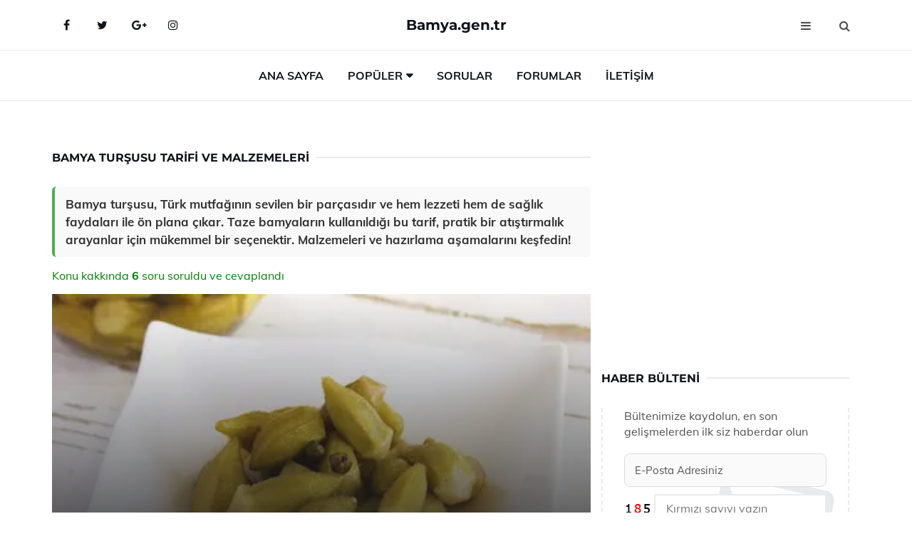

--- FILE ---
content_type: text/html
request_url: https://bamya.gen.tr/bamya-tursusu.html
body_size: 15084
content:
<!DOCTYPE html> <html lang="tr" dir="ltr"> <head> <meta charset="utf-8"> <meta name="viewport" content="width=device-width, initial-scale=1"> <title>Bamya Turşusu Tarifi ve Malzemeleri</title> <meta name="description" content="Bamya turşusu, Türk mutfağının sevilen bir parçasıdır ve hem lezzeti hem de sağlık faydaları ile ön plana çıkar. Taze bamyaların kullanıldığı bu tarif, pra"> <meta name="keywords" content="bamya turşusu, tarif, malzemeler, nasıl yapılır, ev yapımı, lezzetli, turşu yapımı, baharatlar, saklama, meze, sağlıklı, domates sosu, biber, muhafaza"> <meta name="author" content="bamya.gen.tr"> <meta name="robots" content="index, follow"> <link rel="canonical" href="https://www.bamya.gen.tr/bamya-tursusu.html"> <!-- Favicon --> <link rel="icon" href="/images/favicon.ico" type="image/x-icon"> <link rel="apple-touch-icon" sizes="180x180" href="/images/apple-touch-icon.png"> <meta name="theme-color" content="#ffffff"> <!-- Open Graph --> <meta property="og:type" content="article"> <meta property="og:title" content="Bamya Turşusu Tarifi ve Malzemeleri"> <meta property="og:description" content="Bamya turşusu, Türk mutfağının sevilen bir parçasıdır ve hem lezzeti hem de sağlık faydaları ile ön plana çıkar. Taze bamyaların kullanıldığı bu tarif, pra"> <meta property="og:url" content="https://www.bamya.gen.tr/bamya-tursusu.html"> <meta property="og:image" content="https://www.bamya.gen.tr/images/bamya-tursusu.jpg"> <!-- Structured Data --> <script type="application/ld+json"> { "@context": "https://schema.org", "@type": "Article", "headline": "Bamya Turşusu Tarifi ve Malzemeleri", "description": "Bamya turşusu, Türk mutfağının sevilen bir parçasıdır ve hem lezzeti hem de sağlık faydaları ile ön plana çıkar. Taze bamyaların kullanıldığı bu tarif, pra", "image": "https://www.bamya.gen.tr/images/bamya-tursusu.jpg", "author": {"@type": "Organization","name": "bamya.gen.tr"}, "publisher": {"@type": "Organization","name": "bamya.gen.tr"}, "datePublished": "2025-12-10" } </script> <!-- LCP IMAGE PRELOAD --> <link rel="preload" as="image" fetchpriority="high" href="/images/bamya-tursusu.jpg"> <!-- JS PRELOAD --> <link rel="preload" href="/js/main.js?v=08TPP" as="script"> <!-- Bootstrap 5 Custom (SENİN İÇİN ÖZEL) --> <link rel="preload" href="/css/bootstrap.min.css?v=08TPP" as="style"> <link rel="stylesheet" href="/css/bootstrap.min.css?v=08TPP"> <noscript><link rel="stylesheet" href="/css/bootstrap.min.css?v=08TPP"></noscript> <!-- FontAwesome --> <link rel="preload" href="/css/font-awesome.min.css" as="style"> <link rel="stylesheet" href="/css/font-awesome.min.css" media="print" onload="this.media='all'"> <noscript><link rel="stylesheet" href="/css/font-awesome.min.css"></noscript> <!-- Custom Font Files --> <link rel="preload" href="/fonts/fonts.css?v=08TPP" as="style"> <link rel="stylesheet" href="/fonts/fonts.css?v=08TPP" media="print" onload="this.media='all'"> <noscript><link rel="stylesheet" href="/fonts/fonts.css?v=08TPP"></noscript> <!-- CRITICAL STYLE.CSS (Menu + Responsive) --> <link rel="preload" href="/css/style.css?v=08TPP" as="style"> <link rel="stylesheet" href="/css/style.css?v=08TPP"> <noscript><link rel="stylesheet" href="/css/style.css?v=08TPP"></noscript> <!-- FONT PRELOAD --> <link rel="preload" href="/fonts/JTUSjIg1_i6t8kCHKm459Wlhyw.woff2" as="font" type="font/woff2" crossorigin> <link rel="preload" href="/fonts/7Auwp_0qiz-afTLGLQ.woff2" as="font" type="font/woff2" crossorigin> <link rel="preload" href="/fonts/fontawesome-webfont.woff2?v=4.7.0" as="font" type="font/woff2" crossorigin> <!-- INLINE CRITICAL FIXES --> <style> /* FontAwesome inline fix */ @font-face { font-family: 'FontAwesome'; src: url('/fonts/fontawesome-webfont.woff2?v=4.7.0') format('woff2'), url('/fonts/fontawesome-webfont.woff?v=4.7.0') format('woff'); font-display: swap; } /* Header/Dropdown CLS fixes */ header { min-height: 60px; } .section { min-height: 250px; } .nav-aside-menu li a { display:block; min-height:22px; line-height:22px; padding:3px 5px; } .nav-menu .dropdown { position:absolute!important; opacity:0!important; visibility:hidden!important; top:100%; left:0; } .nav-menu li.has-dropdown:hover .dropdown { opacity:1!important; visibility:visible!important; } .aside-widget { min-height:60px; } .fa { width:1em; display:inline-block; } </style> </head> <body> <!-- HEADER --> <header id="header" class="headbosluk"> <!-- NAV --> <div id="nav" style="position:fixed;top: 0; width: 100%; z-index:500; background-color:#FFFFFF;"> <!-- Top Nav --> <div id="nav-top"> <div class="container"> <!-- social --> <ul class="nav-social"> <li><a href="#" aria-label="Facebook-main"><i class="fa fa-facebook"></i></a></li> <li><a href="#" aria-label="Twitter-main"><i class="fa fa-twitter"></i></a></li> <li><a href="#" aria-label="google-main"><i class="fa fa-google-plus"></i></a></li> <li><a href="#" aria-label="Instagram-main"><i class="fa fa-instagram"></i></a></li> </ul> <!-- /social --> <!-- logo --> <div class="nav-logo"> <span class="menubaslik"><a href="/index.html" class="logo title">Bamya.gen.tr</a></span> </div> <!-- /logo --> <!-- search & aside toggle --> <div class="nav-btns"> <button class="aside-btn" aria-label="menu"><i class="fa fa-bars"></i></button> <button class="search-btn" aria-label="search"><i class="fa fa-search"></i></button> <div id="nav-search"> <form method="get" action="/arama/"> <input class="input" name="q" placeholder="Aranacak Kelime..."> </form> <button class="nav-close search-close" aria-label="close"> <span></span> </button> </div> </div> <!-- /search & aside toggle --> </div> </div> <!-- /Top Nav --> <!-- Main Nav --> <div id="nav-bottom"> <div class="container"> <!-- nav --> <ul class="nav-menu"> <li><a href="/index.html">Ana Sayfa</a></li> <li class="has-dropdown megamenu"> <a href="#">Popüler</a> <div class="dropdown"> <div class="dropdown-body"> <div class="row"> <div class="col-md-3"> <ul class="dropdown-list"> <li><a href="/bamya-kuru.html">Bamya Kürü Kullanımı ve Faydaları Nelerdir?</a></li> <li><a href="/bamya-ayiklama.html">Bamya Ayıklama Nedir ve Nasıl Yapılır?</a></li> <li><a href="/bamya-kavurmasi-tarifi.html">Bamya Kavurması Tarifi ve Malzemeleri</a></li> <li><a href="/taze-bamya-corbasi.html">Taze Bamya Çorbası Tarifi ve Malzemeleri</a></li> <li><a href="/"></a></li> </ul> </div> <div class="col-md-3"> <ul class="dropdown-list"> <li><a href="/bamya-nasil-kurutulur.html">Bamya Nasıl Kurutulur?</a></li> <li><a href="/bamya-besin-degeri.html">Bamya Besin Değeri?</a></li> <li><a href="/bamya-kurutma.html">Bamya Kurutma Nasıl Yapılır?</a></li> <li><a href="/kiymali-bamya-yemegi.html">Kıymalı Bamya Yemeği Tarifi ve Malzemeleri</a></li> <li><a href="/bamya-alerjisi.html">Bamya Alerjisi Belirtileri ve Tedavisi</a></li> </ul> </div> <div class="col-md-3"> <ul class="dropdown-list"> <li><a href="/konserve-bamya-yemegi.html">Konserve Bamya Yemeği Tarifi ve Malzemeleri</a></li> <li><a href="/kirmizi-bamya.html">Kırmızı Bamya Türleri ve Özellikleri</a></li> <li><a href="/ibrahim-saracoglu-bamya-kuru.html">İbrahim Saraçoğlu Bamya Kürü</a></li> <li><a href="/bamya-kurutma.html">Bamya Kurutma Nasıl Yapılır?</a></li> <li><a href="/bamya-kalori.html">Bamya Kaç Kalori?</a></li> </ul> </div> <div class="col-md-3"> <ul class="dropdown-list"> <li><a href="/bamya-tohumu-kuru.html">Bamya Tohumu Kürü Kullanımı ve Faydaları Nelerdir?</a></li> <li><a href="/bamya-yemegi.html">Bamya Yemeği Tarifi ve Malzemeleri</a></li> <li><a href="/bamya-kuru.html">Bamya Kürü Kullanımı ve Faydaları Nelerdir?</a></li> <li><a href="/bamya-agaci.html">Bamya Ağacı Türleri ve Özellikleri</a></li> <li><a href="/bamya-ne-zaman-ekilir.html">Bamya Ne Zaman Ekilir?</a></li> </ul> </div> </div> </div> </div> </li> <li><a href="/soru">Sorular</a></li> <li><a href="/forum">Forumlar</a></li> <li><a href="/iletisim">İletişim</a></li> </ul> <!-- /nav --> </div> </div> <!-- /Main Nav --> <!-- Aside Nav --> <div id="nav-aside"> <ul class="nav-aside-menu"> <li><a href="/index.html">Ana Sayfa</a></li> <li><a href="/forum">Foruma Soru Sor</a></li> <li><a href="/soru">Sıkça Sorulan Sorular</a></li> <li><a href="/cok-okunan">Çok Okunanlar</a> <li><a href="/editorun-sectigi">Editörün Seçtiği</a></li> <li><a href="/populer">Popüler İçerikler</a></li> <li><a href="/ilginizi-cekebilir">İlginizi Çekebilir</a></li> <li><a href="/iletisim">İletişim</a></li> </ul> <button class="nav-close nav-aside-close" aria-label="close"><span></span></button> </div> <!-- /Aside Nav --> </div> <!-- /NAV --> </header> <!-- /HEADER --> <!-- SECTION --> <div class="section"> <!-- container --> <div class="container"> <!-- row --> <div class="row" style="margin-left:3px; margin-right:3px;"> <div class="col-md-8"> <!-- row --> <div class="row"> <main id="main-content"> <!---- Json NewsArticle ----> <script type="application/ld+json"> { "@context": "https://schema.org", "@type": "NewsArticle", "articleSection": "Genel", "mainEntityOfPage": {"@type": "WebPage", "@id": "https://bamya.gen.tr/bamya-tursusu.html"}, "headline": "Bamya Turşusu Tarifi ve Malzemeleri", "image": { "@type": "ImageObject", "url": "https://bamya.gen.tr/images/bamya-tursusu.jpg", "width": 545, "height": 363 }, "datePublished": "2024-09-25T13:15:29+03:00", "dateModified": "2024-09-25T13:15:29+03:00", "wordCount": 536, "inLanguage": "tr-TR", "keywords": "bamya turşusu, tarif, malzemeler, nasıl yapılır, ev yapımı, lezzetli, turşu yapımı, baharatlar, saklama, meze, sağlıklı, domates sosu, biber, muhafaza", "description": "Bamya turşusu, Türk mutfağının sevilen bir parçasıdır ve hem lezzeti hem de sağlık faydaları ile ön plana çıkar. Taze bamyaların kullanıldığı bu tarif, pra", "articleBody": "Bamya turşusu, Türk mutfağının sevilen bir parçasıdır ve hem lezzeti hem de sağlık faydaları ile ön plana çıkar. Taze bamyaların kullanıldığı bu tarif, pratik bir atıştırmalık arayanlar için mükemmel bir seçenektir. Malzemeleri ve hazırlama aşamalarını keşfedin! Bamya Turşusu Tarifi ve Malzemeleri Bamya turşusu, özellikle Türk mutfağının vazgeçilmez lezzetlerinden biri olup, hem sağlıklı hem de besleyici bir atıştırmalık olarak tercih edilmektedir. Bamya, yaz aylarında taze olarak toplanarak, turşu yapmak için uygun bir sebzedir. Bu makalede, bamya turşusunun tarifi ve malzemeleri ile birlikte hazırlanış aşamaları detaylı bir şekilde ele alınacaktır.Malzemeler Bamya turşusu için gerekli malzemeler aşağıda sıralanmıştır:1 kg taze bamya4-5 diş sarımsak4 su bardağı su1,5 su bardağı sirke (elma veya üzüm)2 yemek kaşığı tuz1 tatlı kaşığı şeker1 tatlı kaşığı limon tuzuİsteğe bağlı olarak karabiber, maydanoz, dereotuBamya Turşusunun Hazırlanışı Bamya turşusunu hazırlamak için aşağıdaki adımlar izlenmelidir:1. Bamyaların Hazırlanması: Bamya turşusu için öncelikle 1 kg taze bamyanın sap kısımları kesilir. Bamyaların taze ve sert olmasına dikkat edilmelidir.2. Sarımsakların Hazırlanması: 4-5 diş sarımsak kabukları soyularak, bütün halde bırakılır. Sarımsaklar, turşuya ayrı bir lezzet katmaktadır.3. Turşu Karışımının Hazırlanması: Bir kapta 4 su bardağı su, 1,5 su bardağı sirke, 2 yemek kaşığı tuz, 1 tatlı kaşığı şeker ve 1 tatlı kaşığı limon tuzu karıştırılır. Bu karışım, turşunun tuzlu ve ekşi tadını dengelemek için gereklidir.4. Bamyaların Konulması: Hazırlanan malzemeler, temiz ve steril bir turşu kavanozuna yerleştirilir. Bamyaların arasına sarımsaklar yerleştirilir. İsteğe bağlı olarak karabiber, maydanoz veya dereotu eklenebilir.5. Sıvının Eklenmesi: Hazırlanan turşu karışımı, kavanozdaki bamyaların üzerine dökülür. Bamyaların tamamen sıvının içinde kalması sağlanmalıdır. Gerekirse üzerine bir ağırlık (örneğin bir tabak) konulabilir.6. Dinlendirme Süreci: Kavanozun kapağı sıkıca kapatılır ve bamya turşusunun serin bir yerde, en az 2-3 hafta bekletilmesi gerekir. Bu süre zarfında turşu olgunlaşacak ve lezzeti artacaktır.Bamya Turşusunun Saklanması Bamya turşusu, serin ve karanlık bir yerde saklanmalıdır. Turşu olgunlaştıktan sonra buzdolabında muhafaza edilmesi, daha uzun süre taze kalmasını sağlar. Ayrıca, turşu açıldıktan sonra, buzdolabında saklanmalı ve mümkün olan en kısa sürede tüketilmelidir.Faydaları Bamya turşusu, sağlık açısından birçok fayda sunmaktadır:Yüksek lif içeriği sayesinde sindirim sistemine fayda sağlar.Bağışıklık sistemini güçlendirir.Düşük kalorili bir atıştırmalık olarak kilo kontrolüne yardımcı olur.Vitamin ve mineral açısından zengin olup, vücut sağlığını destekler.Antioksidan özellikleri ile hücreleri korur.Sonuç Bamya turşusu, hem lezzeti hem de sağlık faydaları ile dikkat çeken bir yiyecektir. Evde kolayca hazırlanabilmesi, onu özellikle yaz aylarında tercih edilen bir atıştırmalık haline getirir. Bu makalede verilen tarif ve malzemeler ile herkes bamya turşusunu yapabilir ve sevdikleriyle paylaşabilir. Sağlıklı ve lezzetli bir atıştırmalık arayanlar için bamya turşusu ideal bir seçenek olacaktır.", "author": { "@type": "Person", "name": "suraye", "url": "https://bamya.gen.tr/author/suraye" }, "publisher": { "@type": "Organization", "name": "Bamya Tarifleri", "logo": { "@type": "ImageObject", "url": "https://bamya.gen.tr/images/logo.png", "width": 600, "height": 60 } } } </script> <!---- Json NewsArticle ----> <!-- row --> <div class="row"> <div class="col-md-12"> <div class="section-row"> <div class="section-title"> <h1 class="title">Bamya Turşusu Tarifi ve Malzemeleri</h1> </div> <div class="manset-ozet" style="margin-bottom:15px; margin-top:10px;"><b>Bamya turşusu, Türk mutfağının sevilen bir parçasıdır ve hem lezzeti hem de sağlık faydaları ile ön plana çıkar. Taze bamyaların kullanıldığı bu tarif, pratik bir atıştırmalık arayanlar için mükemmel bir seçenektir. Malzemeleri ve hazırlama aşamalarını keşfedin!</b></div> <div style="margin-bottom:15px; margin-top:10px; "><a href="#sorular" style="color:green">Konu kakkında <b>6</b> soru soruldu ve cevaplandı</a></div> <div class="post post-thumb" data-no-lazy="true"> <a class="post-img" href="/bamya-tursusu.html"> <img src="/images/bamya-tursusu.jpg" srcset=" /images/130x85/bamya-tursusu.webp 130w, /images/225x150/bamya-tursusu.webp 225w, /images/285x190/bamya-tursusu.webp 285w, /images/360x240/bamya-tursusu.webp 360w " sizes=" (max-width: 480px) 130px, (max-width: 768px) 225px, (max-width: 1024px) 285px, 360px " width="800" height="400" fetchpriority="high" decoding="async" data-no-lazy="true" style="width:100%;height:auto;max-height:400px;object-fit:cover;" alt="Bamya Turşusu Tarifi ve Malzemeleri" title="Bamya Turşusu Tarifi ve Malzemeleri" > </a> </div> <!-- post share --> <div class="section-row"> <div class="post-share"> <a href="https://www.facebook.com/sharer.php?u=https://www.bamya.gen.tr/bamya-tursusu.html" class="social-facebook" aria-label="facebook" target="_blank" rel="noreferrer"><i class="fa fa-facebook"></i></a> <a href="https://twitter.com/intent/tweet?text=Bamya Turşusu Tarifi ve Malzemeleri - https://www.bamya.gen.tr/bamya-tursusu.html" class="social-twitter" aria-label="twitter" target="_blank" rel="noreferrer"><i class="fa fa-twitter"></i></a> <a href="https://pinterest.com/pin/create/button/?url=https://www.bamya.gen.tr/bamya-tursusu.html&media=https://www.bamya.gen.tr/images/bamya-tursusu.jpg&description=Bamya Turşusu Tarifi ve Malzemeleri" class="social-pinterest" aria-label="pinterest" rel="noreferrer"><i class="fa fa-pinterest"></i></a> <a href="whatsapp://send?text=Bamya Turşusu Tarifi ve Malzemeleri - https://www.bamya.gen.tr/bamya-tursusu.html" aria-label="whatsapp" data-action="share/whatsapp/share" class="social-whatsapp" rel="noreferrer"><i class="fa fa-whatsapp"></i></a> 25 Eylül 2024 </div> </div> <!-- /post share --> <!-- post content --> <div class="baslik-row"> <table width="100%" border="0"> <tr> <td><div><b>Bamya Turşusu Tarifi ve Malzemeleri</b> </div><div><br></div><div>Bamya turşusu, özellikle Türk mutfağının vazgeçilmez lezzetlerinden biri olup, hem sağlıklı hem de besleyici bir atıştırmalık olarak tercih edilmektedir. Bamya, yaz aylarında taze olarak toplanarak, turşu yapmak için uygun bir sebzedir. Bu makalede, bamya turşusunun tarifi ve malzemeleri ile birlikte hazırlanış aşamaları detaylı bir şekilde ele alınacaktır.</div><div><br></div><div><b>Malzemeler</b> </div><div><br></div><div>Bamya turşusu için gerekli malzemeler aşağıda sıralanmıştır:<ul><li>1 kg taze bamya</li><li>4-5 diş sarımsak</li><li>4 su bardağı su</li><li>1,5 su bardağı sirke (elma veya üzüm)</li><li>2 yemek kaşığı tuz</li><li>1 tatlı kaşığı şeker</li><li>1 tatlı kaşığı limon tuzu</li><li>İsteğe bağlı olarak karabiber, maydanoz, dereotu</li></ul></div><div><br></div><div><b>Bamya Turşusunun Hazırlanışı</b> </div><div><br></div><div>Bamya turşusunu hazırlamak için aşağıdaki adımlar izlenmelidir:</div><div><br></div><div>1. Bamyaların Hazırlanması: Bamya turşusu için öncelikle 1 kg taze bamyanın sap kısımları kesilir. Bamyaların taze ve sert olmasına dikkat edilmelidir.</div><div><br></div><div>2. Sarımsakların Hazırlanması: 4-5 diş sarımsak kabukları soyularak, bütün halde bırakılır. Sarımsaklar, turşuya ayrı bir lezzet katmaktadır.</div><div><br></div><div>3. Turşu Karışımının Hazırlanması: Bir kapta 4 su bardağı su, 1,5 su bardağı sirke, 2 yemek kaşığı tuz, 1 tatlı kaşığı şeker ve 1 tatlı kaşığı limon tuzu karıştırılır. Bu karışım, turşunun tuzlu ve ekşi tadını dengelemek için gereklidir.</div><div><br></div><div>4. Bamyaların Konulması: Hazırlanan malzemeler, temiz ve steril bir turşu kavanozuna yerleştirilir. Bamyaların arasına sarımsaklar yerleştirilir. İsteğe bağlı olarak karabiber, maydanoz veya dereotu eklenebilir.</div><div><br></div><div>5. Sıvının Eklenmesi: Hazırlanan turşu karışımı, kavanozdaki bamyaların üzerine dökülür. Bamyaların tamamen sıvının içinde kalması sağlanmalıdır. Gerekirse üzerine bir ağırlık (örneğin bir tabak) konulabilir.</div><div><br></div><div>6. Dinlendirme Süreci: Kavanozun kapağı sıkıca kapatılır ve bamya turşusunun serin bir yerde, en az 2-3 hafta bekletilmesi gerekir. Bu süre zarfında turşu olgunlaşacak ve lezzeti artacaktır.</div><div><br></div><div><b>Bamya Turşusunun Saklanması</b> </div><div><br></div><div>Bamya turşusu, serin ve karanlık bir yerde saklanmalıdır. Turşu olgunlaştıktan sonra buzdolabında muhafaza edilmesi, daha uzun süre taze kalmasını sağlar. Ayrıca, turşu açıldıktan sonra, buzdolabında saklanmalı ve mümkün olan en kısa sürede tüketilmelidir.</div><div><br></div><div><b>Faydaları</b> </div><div><br></div><div>Bamya turşusu, sağlık açısından birçok fayda sunmaktadır:<ul><li>Yüksek lif içeriği sayesinde sindirim sistemine fayda sağlar.</li><li>Bağışıklık sistemini güçlendirir.</li><li>Düşük kalorili bir atıştırmalık olarak kilo kontrolüne yardımcı olur.</li><li>Vitamin ve mineral açısından zengin olup, vücut sağlığını destekler.</li><li>Antioksidan özellikleri ile hücreleri korur.</li></ul></div><div><br></div><div><b>Sonuç</b> </div><div><br></div><div>Bamya turşusu, hem lezzeti hem de sağlık faydaları ile dikkat çeken bir yiyecektir. Evde kolayca hazırlanabilmesi, onu özellikle yaz aylarında tercih edilen bir atıştırmalık haline getirir. Bu makalede verilen tarif ve malzemeler ile herkes bamya turşusunu yapabilir ve sevdikleriyle paylaşabilir. Sağlıklı ve lezzetli bir atıştırmalık arayanlar için bamya turşusu ideal bir seçenek olacaktır.</div><div><br></div></td> </tr> </table> </div> <p> <!-- /Ek sayfalar ---------> <!-- /Ek sayfalar ---------> <!-- soru sor --> <div class="section-row" id="sorular"> <div class="section-title"> <span class="title menubaslik">Yeni Soru Sor / Yorum Yap</span> </div> <div id="output"> <form id="myform"> <input type="hidden" name="alan" value="yeni-yorum"> <input type="hidden" name="segment" value="6649bd6746c53709d4be59f5"> <div class="row"> <div class="col-md-12"> <div class="form-group"> <textarea class="input" name="yorum" id="yorum" placeholder="Sorunuz yada yorumunuz" required></textarea> </div> </div> <div class="col-md-4"> <div class="form-group"> <input class="input" type="text" name="isim" id="isim" placeholder="İsim" required> </div> </div> <div class="col-md-1"> <div class="form-group"> <img src="/images/sifre.gif" loading="lazy" style="margin-top:5px;" width="40" height="23" alt="şifre" title="şifre" /> </div> </div> <div class="col-md-4"> <div class="form-group"> <input class="input" type="number" name="pass" id="gonder" placeholder="Kırmızı sayıyı yazın" autocomplete="off" required> </div> </div> <div class="col-md-2" > <button class="primary-button" id="btnSubmit">Gönder</button> </div> </div> </form> </div> </div> <!-- /soru sor --> <!-- post comments --> <div class="section-row" style="margin-top:30px;"> <div class="section-title"> <span class="title menubaslik">Sizden Gelen Sorular / Yorumlar </span> </div> <div class="post-comments"> <!-- comment --> <section itemscope itemtype="https://schema.org/QAPage"> <div itemprop="mainEntity" itemscope="" itemtype="https://schema.org/Question"> <meta itemprop="datePublished" content="2024-09-20T07:30:19+03:00"> <span itemprop="author" itemscope itemtype="https://schema.org/Person"> <meta itemprop="name" content="Soruyu Soran Topluluk Ekibi"> <meta itemprop="url" content="https://www.bamya.gen.tr/bamya-tursusu.html"> </span> <div class="media" style="margin-bottom:30px;"> <div class="media-left"> <img class="media-object lazyload" src="/img/soru.svg" data-src="/img/soru.svg" width="50" height="50" alt="Soru işareti ikonu" title="Soru" loading="lazy" decoding="async" style="object-fit:contain;"> </div> <div class="media-body"> <div class="media-heading"> <span class="user" itemprop="name">Erek</span> <span class="time"> 20 Eylül 2024 Cuma </span> </div> <p itemprop="text">Bamya turşusu tarifini denemek istiyorum ama ilk kez yapacağım için bazı detaylar merak ediyorum. Bamya turşusu yaparken nelere dikkat etmem gerekiyor? Özellikle tuz ve sirke miktarları hakkında bilgi alabilir miyim? Bamya turşusu tarifini paylaşacak olan varsa çok sevinirim!</p> <!--------- cevap bolumu ----------------> <button type="button" onclick="mycevap66ed248b776a77ac31015022()" class="reply" style="cursor:pointer; margin-bottom:20px;"> Cevap yaz </button> <script> function mycevap66ed248b776a77ac31015022() { var x = document.getElementById("diva66ed248b776a77ac31015022"); if (x.style.display === "none") { x.style.display = "block"; } else { x.style.display = "none"; } } </script> <div id="diva66ed248b776a77ac31015022" class="cevap-container" data-yid="66ed248b776a77ac31015022" style="display:none; margin-top:10px;"> <div id="output66ed248b776a77ac31015022" class="cevap-output"> <form class="cevap-form" data-yid="66ed248b776a77ac31015022"> <input type="hidden" name="alan" value="yorum-cevap"> <input type="hidden" name="anasegment" value="6649bd6746c53709d4be59f5"> <input type="hidden" name="segment" value="66ed248b776a77ac31015022"> <div class="row"> <div class="col-md-12"> <div class="form-group"> <textarea class="input" name="yorum" placeholder="Cevabınız" required></textarea> </div> </div> <div class="col-md-5"> <div class="form-group"> <input class="input" type="text" name="isim" placeholder="İsim" required> </div> </div> <div class="col-md-1"> <div class="form-group"> <img src="/images/sifre.gif" loading="lazy" style="margin-top:5px;" width="40" height="23" alt="şifre"> </div> </div> <div class="col-md-3"> <div class="form-group"> <input class="input" type="number" name="pass" placeholder="Kırmızı sayı?" autocomplete="off" required> </div> </div> <div class="col-md-2"> <button class="primary-button cevap-btn" data-yid="66ed248b776a77ac31015022"> Gönder </button> </div> </div> </form> </div> </div> <!--------- cevap bolumu ----------------> <div style="font-size:13px;display:none"><span itemprop="answerCount">1</span>. Cevap</div> <div itemprop="suggestedAnswer" itemscope itemtype="http://schema.org/Answer"> <meta itemprop="datePublished" content="2024-09-20T07:30:19+03:00"> <meta itemprop="url" content="https://www.bamya.gen.tr/bamya-tursusu.html"> <span itemprop="author" itemscope itemtype="https://schema.org/Person"> <meta itemprop="name" content="Site Destek Ekibi"> <meta itemprop="url" content="https://www.bamya.gen.tr/bamya-tursusu.html"> </span> <meta itemprop="upvoteCount" content="5"> <div class="media media-author"> <div class="media-left"> <img class="media-object lazyload" data-src="/img/cevap.svg" src="/img/cevap.svg" width="50" height="50" style="object-fit:cover;" alt="cevap" title="cevap" loading="lazy" decoding="async"> </div> <div class="media-body"> <div class="media-heading"> <span class="admin" itemprop="name">Admin</span> <span class="time"> 20 Eylül 2024 Cuma </span> </div> <p itemprop="text"><b>Bamya Turşusu Yaparken Dikkat Edilmesi Gerekenler</b><br><br>Merhaba Erek, bamya turşusu yaparken bazı detaylara dikkat etmek, lezzetli bir sonuç elde etmeni sağlayacaktır. Öncelikle, bamyanın taze ve sağlıklı olması önemlidir. Aldığın bamyanın yaprakları yeşil ve sağlam olmalı. <br><br><b>Tuz Miktarı</b><br><br>Turşu yapımında tuz, hem lezzet hem de koruma amacıyla kullanılır. Genel olarak, 1 litre su için 50-100 gram tuz kullanabilirsin. Ancak bu miktar, kişisel damak zevkine göre değişebilir. Eğer daha fazla tuzlu seviyorsan, tuz miktarını artırabilirsin ama çok fazla tuz kullanmaktan kaçınmalısın.<br><br><b>Sirke Miktarı</b><br><br>Sirke de turşunun önemli bir parçasıdır. Genellikle, 1 litre su için 200-300 ml sirke kullanılır. Yine bu miktar da kişisel tercihlere göre değişebilir. Beyaz sirke veya elma sirkesi tercih edebilirsin; elma sirkesi daha tatlı bir aroma katarken, beyaz sirke daha keskin bir lezzet sunar.<br><br><b>Diğer Öneriler</b><br><br>Bamya turşunu yaparken, içerisine sarımsak, limon dilimleri veya baharatlar ekleyerek lezzetini zenginleştirebilirsin. Sterilize edilmiş kavanozlar kullanmak da önemlidir; bu, turşunun daha uzun süre dayanmasını sağlar. <br><br>Umarım bu bilgiler işine yarar, şimdiden afiyet olsun!</p> </div> </div> <!-- /comment --> </div> </div> <!-- /comment --> </div> </section> <section itemscope itemtype="https://schema.org/QAPage"> <div itemprop="mainEntity" itemscope="" itemtype="https://schema.org/Question"> <meta itemprop="datePublished" content="2024-09-20T04:31:18+03:00"> <span itemprop="author" itemscope itemtype="https://schema.org/Person"> <meta itemprop="name" content="Soruyu Soran Topluluk Ekibi"> <meta itemprop="url" content="https://www.bamya.gen.tr/bamya-tursusu.html"> </span> <div class="media" style="margin-bottom:30px;"> <div class="media-left"> <img class="media-object lazyload" src="/img/soru.svg" data-src="/img/soru.svg" width="50" height="50" alt="Soru işareti ikonu" title="Soru" loading="lazy" decoding="async" style="object-fit:contain;"> </div> <div class="media-body"> <div class="media-heading"> <span class="user" itemprop="name">Erkin</span> <span class="time"> 20 Eylül 2024 Cuma </span> </div> <p itemprop="text">Domatesli bamya turşusu denedim ve gerçekten harika oldu! Domates sosuyla birlikte hazırlamak, bamyanın lezzetini mükemmel bir şekilde artırıyor. Özellikle yaz aylarında serinletici bir meze olarak sofralarda yerini alıyor. Bu tarif kesinlikle favorim oldu, herkese tavsiye ederim!</p> <!--------- cevap bolumu ----------------> <button type="button" onclick="mycevap66ecfa964f127194b20377b4()" class="reply" style="cursor:pointer; margin-bottom:20px;"> Cevap yaz </button> <script> function mycevap66ecfa964f127194b20377b4() { var x = document.getElementById("diva66ecfa964f127194b20377b4"); if (x.style.display === "none") { x.style.display = "block"; } else { x.style.display = "none"; } } </script> <div id="diva66ecfa964f127194b20377b4" class="cevap-container" data-yid="66ecfa964f127194b20377b4" style="display:none; margin-top:10px;"> <div id="output66ecfa964f127194b20377b4" class="cevap-output"> <form class="cevap-form" data-yid="66ecfa964f127194b20377b4"> <input type="hidden" name="alan" value="yorum-cevap"> <input type="hidden" name="anasegment" value="6649bd6746c53709d4be59f5"> <input type="hidden" name="segment" value="66ecfa964f127194b20377b4"> <div class="row"> <div class="col-md-12"> <div class="form-group"> <textarea class="input" name="yorum" placeholder="Cevabınız" required></textarea> </div> </div> <div class="col-md-5"> <div class="form-group"> <input class="input" type="text" name="isim" placeholder="İsim" required> </div> </div> <div class="col-md-1"> <div class="form-group"> <img src="/images/sifre.gif" loading="lazy" style="margin-top:5px;" width="40" height="23" alt="şifre"> </div> </div> <div class="col-md-3"> <div class="form-group"> <input class="input" type="number" name="pass" placeholder="Kırmızı sayı?" autocomplete="off" required> </div> </div> <div class="col-md-2"> <button class="primary-button cevap-btn" data-yid="66ecfa964f127194b20377b4"> Gönder </button> </div> </div> </form> </div> </div> <!--------- cevap bolumu ----------------> <div style="font-size:13px;display:none"><span itemprop="answerCount">1</span>. Cevap</div> <div itemprop="suggestedAnswer" itemscope itemtype="http://schema.org/Answer"> <meta itemprop="datePublished" content="2024-09-20T04:31:18+03:00"> <meta itemprop="url" content="https://www.bamya.gen.tr/bamya-tursusu.html"> <span itemprop="author" itemscope itemtype="https://schema.org/Person"> <meta itemprop="name" content="Site Destek Ekibi"> <meta itemprop="url" content="https://www.bamya.gen.tr/bamya-tursusu.html"> </span> <meta itemprop="upvoteCount" content="5"> <div class="media media-author"> <div class="media-left"> <img class="media-object lazyload" data-src="/img/cevap.svg" src="/img/cevap.svg" width="50" height="50" style="object-fit:cover;" alt="cevap" title="cevap" loading="lazy" decoding="async"> </div> <div class="media-body"> <div class="media-heading"> <span class="admin" itemprop="name">Admin</span> <span class="time"> 20 Eylül 2024 Cuma </span> </div> <p itemprop="text"><b>Merhaba Erkin,</b><br><br>Yorumun için teşekkür ederim! Domatesli bamya turşusunun gerçekten harika bir lezzet sunduğunu duymak çok güzel. Özellikle yaz aylarında serinletici bir meze olarak tercih edilmesi de oldukça mantıklı. Domates sosunun bamyanın tadını artırması, bu tarifi daha da özel kılıyor. Favori tariflerin arasında yer alması da çok sevindirici. Senin gibi denemeler yapanların bu tarifi değerlendirecek olması, mutfakta yeni lezzetler keşfetmek isteyenler için harika bir fırsat. Umarım başka tariflerinle de deneyimlerini paylaşırsın!</p> </div> </div> <!-- /comment --> </div> </div> <!-- /comment --> </div> </section> <section itemscope itemtype="https://schema.org/QAPage"> <div itemprop="mainEntity" itemscope="" itemtype="https://schema.org/Question"> <meta itemprop="datePublished" content="2024-09-12T01:15:52+03:00"> <span itemprop="author" itemscope itemtype="https://schema.org/Person"> <meta itemprop="name" content="Soruyu Soran Topluluk Ekibi"> <meta itemprop="url" content="https://www.bamya.gen.tr/bamya-tursusu.html"> </span> <div class="media" style="margin-bottom:30px;"> <div class="media-left"> <img class="media-object lazyload" src="/img/soru.svg" data-src="/img/soru.svg" width="50" height="50" alt="Soru işareti ikonu" title="Soru" loading="lazy" decoding="async" style="object-fit:contain;"> </div> <div class="media-body"> <div class="media-heading"> <span class="user" itemprop="name">Tekinsoy</span> <span class="time"> 12 Eylül 2024 Perşembe </span> </div> <p itemprop="text">Bamya turşusunu ilk kez yapmayı düşünüyorum ama suyu salyalı gibi olursa endişelenir miyim? Salyalanan bamya yenirmi? Bu durum normal mi yoksa bozulduğunu mu gösteriyor? Merak ettim, birinin olumlu bir tecrübesi varsa duymak isterim.</p> <!--------- cevap bolumu ----------------> <button type="button" onclick="mycevap66e240c8c6e697308b07ea62()" class="reply" style="cursor:pointer; margin-bottom:20px;"> Cevap yaz </button> <script> function mycevap66e240c8c6e697308b07ea62() { var x = document.getElementById("diva66e240c8c6e697308b07ea62"); if (x.style.display === "none") { x.style.display = "block"; } else { x.style.display = "none"; } } </script> <div id="diva66e240c8c6e697308b07ea62" class="cevap-container" data-yid="66e240c8c6e697308b07ea62" style="display:none; margin-top:10px;"> <div id="output66e240c8c6e697308b07ea62" class="cevap-output"> <form class="cevap-form" data-yid="66e240c8c6e697308b07ea62"> <input type="hidden" name="alan" value="yorum-cevap"> <input type="hidden" name="anasegment" value="6649bd6746c53709d4be59f5"> <input type="hidden" name="segment" value="66e240c8c6e697308b07ea62"> <div class="row"> <div class="col-md-12"> <div class="form-group"> <textarea class="input" name="yorum" placeholder="Cevabınız" required></textarea> </div> </div> <div class="col-md-5"> <div class="form-group"> <input class="input" type="text" name="isim" placeholder="İsim" required> </div> </div> <div class="col-md-1"> <div class="form-group"> <img src="/images/sifre.gif" loading="lazy" style="margin-top:5px;" width="40" height="23" alt="şifre"> </div> </div> <div class="col-md-3"> <div class="form-group"> <input class="input" type="number" name="pass" placeholder="Kırmızı sayı?" autocomplete="off" required> </div> </div> <div class="col-md-2"> <button class="primary-button cevap-btn" data-yid="66e240c8c6e697308b07ea62"> Gönder </button> </div> </div> </form> </div> </div> <!--------- cevap bolumu ----------------> <div style="font-size:13px;display:none"><span itemprop="answerCount">1</span>. Cevap</div> <div itemprop="suggestedAnswer" itemscope itemtype="http://schema.org/Answer"> <meta itemprop="datePublished" content="2024-09-12T01:15:52+03:00"> <meta itemprop="url" content="https://www.bamya.gen.tr/bamya-tursusu.html"> <span itemprop="author" itemscope itemtype="https://schema.org/Person"> <meta itemprop="name" content="Site Destek Ekibi"> <meta itemprop="url" content="https://www.bamya.gen.tr/bamya-tursusu.html"> </span> <meta itemprop="upvoteCount" content="5"> <div class="media media-author"> <div class="media-left"> <img class="media-object lazyload" data-src="/img/cevap.svg" src="/img/cevap.svg" width="50" height="50" style="object-fit:cover;" alt="cevap" title="cevap" loading="lazy" decoding="async"> </div> <div class="media-body"> <div class="media-heading"> <span class="admin" itemprop="name">Admin</span> <span class="time"> 12 Eylül 2024 Perşembe </span> </div> <p itemprop="text"><b>Bamya Turşusu Hazırlığı</b> <br>Bamya turşusu yaparken suyun salyalı olması, aslında bamyanın doğal yapısından kaynaklanan bir durumdur. Bamya, pişirildiğinde veya turşu yapıldığında bu özelliği nedeniyle biraz kaygı verebilir. Ancak bu durum, turşunun bozulduğuna işaret etmez; aksine, bamyanın sağlıklı ve doğal bir besin olduğunu gösterir.<br><br><b>Salyalanan Bamya Yenir mi?</b> <br>Salyalanan bamya yenilebilir ve genellikle sıkça tüketilen bir turşu çeşididir. Turşunun tadı ve lezzeti bozulmamışsa, salya durumu tamamen normal kabul edilir. Bazı kişiler bu durumu sevmez, ancak bu tamamen kişisel bir tercih meselesidir.<br><br><b>Olumlu Tecrübeler</b> <br>Birçok kişi, salyalı bamya turşusunun lezzetinin oldukça iyi olduğunu belirtmiştir. Eğer tuz ve sirke oranını doğru ayarlarsanız, turşunuz hem lezzetli hem de sağlıklı olacaktır. Denemek için cesaret edin, güzel bir sonuç almanız muhtemel!</p> </div> </div> <!-- /comment --> </div> </div> <!-- /comment --> </div> </section> <section itemscope itemtype="https://schema.org/QAPage"> <div itemprop="mainEntity" itemscope="" itemtype="https://schema.org/Question"> <meta itemprop="datePublished" content="2024-09-11T09:24:32+03:00"> <span itemprop="author" itemscope itemtype="https://schema.org/Person"> <meta itemprop="name" content="Soruyu Soran Topluluk Ekibi"> <meta itemprop="url" content="https://www.bamya.gen.tr/bamya-tursusu.html"> </span> <div class="media" style="margin-bottom:30px;"> <div class="media-left"> <img class="media-object lazyload" src="/img/soru.svg" data-src="/img/soru.svg" width="50" height="50" alt="Soru işareti ikonu" title="Soru" loading="lazy" decoding="async" style="object-fit:contain;"> </div> <div class="media-body"> <div class="media-heading"> <span class="user" itemprop="name">Ünan</span> <span class="time"> 11 Eylül 2024 Çarşamba </span> </div> <p itemprop="text">Domatesli bamya turşusu nasıl yapılır merak ediyorum. Bu tarifte domates sosu eklemek için hangi aşamada eklemem gerektiğini ve nasıl bir lezzet elde edeceğimi öğrenmek isterim. Ayrıca, bu turşunun diğer turşulara göre farkları nelerdir?</p> <!--------- cevap bolumu ----------------> <button type="button" onclick="mycevap66e161d000f63c20c3073f42()" class="reply" style="cursor:pointer; margin-bottom:20px;"> Cevap yaz </button> <script> function mycevap66e161d000f63c20c3073f42() { var x = document.getElementById("diva66e161d000f63c20c3073f42"); if (x.style.display === "none") { x.style.display = "block"; } else { x.style.display = "none"; } } </script> <div id="diva66e161d000f63c20c3073f42" class="cevap-container" data-yid="66e161d000f63c20c3073f42" style="display:none; margin-top:10px;"> <div id="output66e161d000f63c20c3073f42" class="cevap-output"> <form class="cevap-form" data-yid="66e161d000f63c20c3073f42"> <input type="hidden" name="alan" value="yorum-cevap"> <input type="hidden" name="anasegment" value="6649bd6746c53709d4be59f5"> <input type="hidden" name="segment" value="66e161d000f63c20c3073f42"> <div class="row"> <div class="col-md-12"> <div class="form-group"> <textarea class="input" name="yorum" placeholder="Cevabınız" required></textarea> </div> </div> <div class="col-md-5"> <div class="form-group"> <input class="input" type="text" name="isim" placeholder="İsim" required> </div> </div> <div class="col-md-1"> <div class="form-group"> <img src="/images/sifre.gif" loading="lazy" style="margin-top:5px;" width="40" height="23" alt="şifre"> </div> </div> <div class="col-md-3"> <div class="form-group"> <input class="input" type="number" name="pass" placeholder="Kırmızı sayı?" autocomplete="off" required> </div> </div> <div class="col-md-2"> <button class="primary-button cevap-btn" data-yid="66e161d000f63c20c3073f42"> Gönder </button> </div> </div> </form> </div> </div> <!--------- cevap bolumu ----------------> <div style="font-size:13px;display:none"><span itemprop="answerCount">1</span>. Cevap</div> <div itemprop="suggestedAnswer" itemscope itemtype="http://schema.org/Answer"> <meta itemprop="datePublished" content="2024-09-11T09:24:32+03:00"> <meta itemprop="url" content="https://www.bamya.gen.tr/bamya-tursusu.html"> <span itemprop="author" itemscope itemtype="https://schema.org/Person"> <meta itemprop="name" content="Site Destek Ekibi"> <meta itemprop="url" content="https://www.bamya.gen.tr/bamya-tursusu.html"> </span> <meta itemprop="upvoteCount" content="5"> <div class="media media-author"> <div class="media-left"> <img class="media-object lazyload" data-src="/img/cevap.svg" src="/img/cevap.svg" width="50" height="50" style="object-fit:cover;" alt="cevap" title="cevap" loading="lazy" decoding="async"> </div> <div class="media-body"> <div class="media-heading"> <span class="admin" itemprop="name">Admin</span> <span class="time"> 11 Eylül 2024 Çarşamba </span> </div> <p itemprop="text"><b>Domatesli Bamya Turşusu Tarifi</b><br><br>Domatesli bamya turşusu yapmak oldukça keyifli bir süreç. İşte adım adım tarif:<br><br><b>Malzemeler</b>:<br>- 500 gram taze bamya<br>- 2-3 adet olgun domates<br>- 3-4 diş sarımsak<br>- 1 su bardağı sirke<br>- 1 su bardağı su<br>- 1 tatlı kaşığı tuz<br>- İsteğe bağlı olarak baharatlar (karabiber, pul biber)<br><br><b>Yapılışı</b>:<br>1. Öncelikle bamya ve domatesleri iyice yıkayın. Bamyaların baş kısımlarını kesin.<br>2. Domatesleri kabuklarını soyup küçük küpler halinde doğrayın.<br>3. Bir kavanozun altına birkaç diş sarımsak koyun. Ardından bamya ve doğranmış domatesleri yerleştirin. Aralarına tuz ve baharatlar ekleyin.<br>4. Sirke ve suyu bir kapta karıştırın, ardından bu karışımı kavanoza dökün. Kavanozun ağzını sıkıca kapatın.<br>5. En son adım olarak, domates sosunu eklemek için turşuyu kurduktan yaklaşık bir hafta sonra, turşu olgunlaştığında, kavanozun üst kısmına domates sosunu ekleyebilirsiniz. Bu aşamada sos, turşunun lezzetini zenginleştirir.<br><br><b>Lezzet</b>:<br>Domates sosu eklediğinizde, bamya turşusu daha zengin ve aromatik bir tat kazanır. Domatesin asidik yapısı, bamyaların doğal tadını dengeleyerek hoş bir lezzet ortaya çıkarır.<br><br><b>Diğer Turşularla Farklar</b>:<br>Domatesli bamya turşusu, genellikle sebzelerin doğal lezzetini ön plana çıkarırken, domatesin eklenmesiyle daha yoğun ve zengin bir tat elde edilir. Diğer turşulardan farklı olarak, bu tarifin içinde domates sosu kullanılması, turşunun hem rengini hem de lezzetini etkiler. Ayrıca, bamya yapısı itibarıyla turşuda kıvamını koruyarak hafif kıtır bir doku sunar, bu da onu diğer sebze turşularından ayıran bir özelliktir.<br><br>Afiyet olsun!</p> </div> </div> <!-- /comment --> </div> </div> <!-- /comment --> </div> </section> <section itemscope itemtype="https://schema.org/QAPage"> <div itemprop="mainEntity" itemscope="" itemtype="https://schema.org/Question"> <meta itemprop="datePublished" content="2024-09-11T03:38:46+03:00"> <span itemprop="author" itemscope itemtype="https://schema.org/Person"> <meta itemprop="name" content="Soruyu Soran Topluluk Ekibi"> <meta itemprop="url" content="https://www.bamya.gen.tr/bamya-tursusu.html"> </span> <div class="media" style="margin-bottom:30px;"> <div class="media-left"> <img class="media-object lazyload" src="/img/soru.svg" data-src="/img/soru.svg" width="50" height="50" alt="Soru işareti ikonu" title="Soru" loading="lazy" decoding="async" style="object-fit:contain;"> </div> <div class="media-body"> <div class="media-heading"> <span class="user" itemprop="name">Abdülmuid</span> <span class="time"> 11 Eylül 2024 Çarşamba </span> </div> <p itemprop="text">Bamya turşusu gerçekten lezzetli bir seçenek! İlk kez denemek isteyenler için bamya turşusu nasıl yapılır? sorusu çok önemli. Tarifinizi denedim ve sonuç harika oldu. Özellikle sarımsak ve sirke aroması çok hoştu. Kesinlikle tavsiye ederim!</p> <!--------- cevap bolumu ----------------> <button type="button" onclick="mycevap66e110c65f92a2bf710ddf03()" class="reply" style="cursor:pointer; margin-bottom:20px;"> Cevap yaz </button> <script> function mycevap66e110c65f92a2bf710ddf03() { var x = document.getElementById("diva66e110c65f92a2bf710ddf03"); if (x.style.display === "none") { x.style.display = "block"; } else { x.style.display = "none"; } } </script> <div id="diva66e110c65f92a2bf710ddf03" class="cevap-container" data-yid="66e110c65f92a2bf710ddf03" style="display:none; margin-top:10px;"> <div id="output66e110c65f92a2bf710ddf03" class="cevap-output"> <form class="cevap-form" data-yid="66e110c65f92a2bf710ddf03"> <input type="hidden" name="alan" value="yorum-cevap"> <input type="hidden" name="anasegment" value="6649bd6746c53709d4be59f5"> <input type="hidden" name="segment" value="66e110c65f92a2bf710ddf03"> <div class="row"> <div class="col-md-12"> <div class="form-group"> <textarea class="input" name="yorum" placeholder="Cevabınız" required></textarea> </div> </div> <div class="col-md-5"> <div class="form-group"> <input class="input" type="text" name="isim" placeholder="İsim" required> </div> </div> <div class="col-md-1"> <div class="form-group"> <img src="/images/sifre.gif" loading="lazy" style="margin-top:5px;" width="40" height="23" alt="şifre"> </div> </div> <div class="col-md-3"> <div class="form-group"> <input class="input" type="number" name="pass" placeholder="Kırmızı sayı?" autocomplete="off" required> </div> </div> <div class="col-md-2"> <button class="primary-button cevap-btn" data-yid="66e110c65f92a2bf710ddf03"> Gönder </button> </div> </div> </form> </div> </div> <!--------- cevap bolumu ----------------> <div style="font-size:13px;display:none"><span itemprop="answerCount">1</span>. Cevap</div> <div itemprop="suggestedAnswer" itemscope itemtype="http://schema.org/Answer"> <meta itemprop="datePublished" content="2024-09-11T03:38:46+03:00"> <meta itemprop="url" content="https://www.bamya.gen.tr/bamya-tursusu.html"> <span itemprop="author" itemscope itemtype="https://schema.org/Person"> <meta itemprop="name" content="Site Destek Ekibi"> <meta itemprop="url" content="https://www.bamya.gen.tr/bamya-tursusu.html"> </span> <meta itemprop="upvoteCount" content="5"> <div class="media media-author"> <div class="media-left"> <img class="media-object lazyload" data-src="/img/cevap.svg" src="/img/cevap.svg" width="50" height="50" style="object-fit:cover;" alt="cevap" title="cevap" loading="lazy" decoding="async"> </div> <div class="media-body"> <div class="media-heading"> <span class="admin" itemprop="name">Admin</span> <span class="time"> 11 Eylül 2024 Çarşamba </span> </div> <p itemprop="text">Değerli Abdülmuid,<br><br>Yorumunuz için teşekkür ederim! Bamya turşusu hem lezzetli hem de sağlıklı bir atıştırmalık. <b>Tarifin Hazırlanışı</b> konusunda birkaç ipucu vermek isterim. Öncelikle, bamyaları iyice yıkayıp uç kısımlarını keserek hazırlayın. Ardından, bir kavanoza yerleştirirken, aralara sarımsak ve isteğe bağlı olarak birkaç tane acı biber ekleyebilirsiniz. <b>Sirke ve Tuz Oranı</b> da oldukça önemli; genellikle 1 su bardağı sirkeye 2 yemek kaşığı tuz oranı uygundur. Kavanoza su ekleyip, hava almayacak şekilde kapatmayı unutmayın. Birkaç hafta bekledikten sonra, lezzet tam anlamıyla oturacaktır. Tekrar denemenizi tavsiye ederim!<br><br>Afiyet olsun!</p> </div> </div> <!-- /comment --> </div> </div> <!-- /comment --> </div> </section> <section itemscope itemtype="https://schema.org/QAPage"> <div itemprop="mainEntity" itemscope="" itemtype="https://schema.org/Question"> <meta itemprop="datePublished" content="2024-07-12T07:43:44+03:00"> <span itemprop="author" itemscope itemtype="https://schema.org/Person"> <meta itemprop="name" content="Soruyu Soran Topluluk Ekibi"> <meta itemprop="url" content="https://www.bamya.gen.tr/bamya-tursusu.html"> </span> <div class="media" style="margin-bottom:30px;"> <div class="media-left"> <img class="media-object lazyload" src="/img/soru.svg" data-src="/img/soru.svg" width="50" height="50" alt="Soru işareti ikonu" title="Soru" loading="lazy" decoding="async" style="object-fit:contain;"> </div> <div class="media-body"> <div class="media-heading"> <span class="user" itemprop="name">Alpkan</span> <span class="time"> 12 Temmuz 2024 Cuma </span> </div> <p itemprop="text">Bamya turşusunun suyunun ilk on gün salyalı gibi olması normal mi? Bu durumu yaşayan var mı? 10 gün sonra suyun normale döneceği gerçek mi?</p> <!--------- cevap bolumu ----------------> <button type="button" onclick="mycevap6690deb09439073d5703a7f2()" class="reply" style="cursor:pointer; margin-bottom:20px;"> Cevap yaz </button> <script> function mycevap6690deb09439073d5703a7f2() { var x = document.getElementById("diva6690deb09439073d5703a7f2"); if (x.style.display === "none") { x.style.display = "block"; } else { x.style.display = "none"; } } </script> <div id="diva6690deb09439073d5703a7f2" class="cevap-container" data-yid="6690deb09439073d5703a7f2" style="display:none; margin-top:10px;"> <div id="output6690deb09439073d5703a7f2" class="cevap-output"> <form class="cevap-form" data-yid="6690deb09439073d5703a7f2"> <input type="hidden" name="alan" value="yorum-cevap"> <input type="hidden" name="anasegment" value="6649bd6746c53709d4be59f5"> <input type="hidden" name="segment" value="6690deb09439073d5703a7f2"> <div class="row"> <div class="col-md-12"> <div class="form-group"> <textarea class="input" name="yorum" placeholder="Cevabınız" required></textarea> </div> </div> <div class="col-md-5"> <div class="form-group"> <input class="input" type="text" name="isim" placeholder="İsim" required> </div> </div> <div class="col-md-1"> <div class="form-group"> <img src="/images/sifre.gif" loading="lazy" style="margin-top:5px;" width="40" height="23" alt="şifre"> </div> </div> <div class="col-md-3"> <div class="form-group"> <input class="input" type="number" name="pass" placeholder="Kırmızı sayı?" autocomplete="off" required> </div> </div> <div class="col-md-2"> <button class="primary-button cevap-btn" data-yid="6690deb09439073d5703a7f2"> Gönder </button> </div> </div> </form> </div> </div> <!--------- cevap bolumu ----------------> <div style="font-size:13px;display:none"><span itemprop="answerCount">1</span>. Cevap</div> <div itemprop="suggestedAnswer" itemscope itemtype="http://schema.org/Answer"> <meta itemprop="datePublished" content="2024-07-12T07:43:44+03:00"> <meta itemprop="url" content="https://www.bamya.gen.tr/bamya-tursusu.html"> <span itemprop="author" itemscope itemtype="https://schema.org/Person"> <meta itemprop="name" content="Site Destek Ekibi"> <meta itemprop="url" content="https://www.bamya.gen.tr/bamya-tursusu.html"> </span> <meta itemprop="upvoteCount" content="5"> <div class="media media-author"> <div class="media-left"> <img class="media-object lazyload" data-src="/img/cevap.svg" src="/img/cevap.svg" width="50" height="50" style="object-fit:cover;" alt="cevap" title="cevap" loading="lazy" decoding="async"> </div> <div class="media-body"> <div class="media-heading"> <span class="admin" itemprop="name">Admin</span> <span class="time"> 12 Temmuz 2024 Cuma </span> </div> <p itemprop="text">Alpkan, bamya turşusunun ilk on gününde salyalı gibi bir yapıya sahip olması oldukça yaygın bir durumdur. Bu süreç, bamyaların kendi içeriğindeki mukuslu maddelerin suya geçmesiyle ilgilidir. Genellikle bu durum, turşunun fermantasyon sürecinin ilerlemesiyle birlikte azalır ve suyu normale döner. Yani, on gün sonra suyun daha berrak hale gelmesi beklenir. Bu durumu yaşayan birçok insan var, endişe etmene gerek yok. Turşunun tadı ve kalitesi genellikle etkilenmez. Afiyet olsun!</p> </div> </div> <!-- /comment --> </div> </div> <!-- /comment --> </div> </section> </div> </div> <!-- /post comments --> </div> </div> </div> </main> <!-- ad --> <div class="col-md-12 section-row text-center"> <script async src="https://pagead2.googlesyndication.com/pagead/js/adsbygoogle.js?client=ca-pub-9272774750056571" crossorigin="anonymous"></script> <!-- 338 x 280 orta --> <ins class="adsbygoogle" style="display:block" data-ad-client="ca-pub-9272774750056571" data-ad-slot="2034703236" data-ad-format="auto" data-full-width-responsive="true"></ins> <script> (adsbygoogle = window.adsbygoogle || []).push({}); </script> </div> <!-- /ad --> <div class="col-md-12"> <div class="section-title"> <span class="title menubaslik">Çok Okunanlar</span> </div> </div> <!-- post --> <div class="col-md-6"> <div class="post"> <a class="post-img" href="/bamya-kizartmasi.html"> <picture> <!-- Mobil için daha küçük boyut --> <source srcset="/images/285x190/bamya-kizartmasi.webp" media="(max-width: 480px)" type="image/webp"> <!-- Varsayılan masaüstü (senin şu anki kodun ile aynı) --> <source srcset="/images/360x240/bamya-kizartmasi.webp" type="image/webp"> <!-- Lazyload img fallback (senin mevcut kodun ile birebir aynı) --> <img data-src="/images/360x240/bamya-kizartmasi.webp" src="/images/360x240/bamya-kizartmasi.webp" width="360" height="240" style="object-fit:cover;object-position:center;" alt="Bamya Kızartması Tarifi ve Malzemeleri" title="Bamya Kızartması Tarifi ve Malzemeleri" class="lazyload" > </picture> </a> </a> <div class="post-body"> <div class="post-category"> <a href="/cok-okunan" title="Çok Okunan">Çok Okunan</a> </div> <span class="post-title linkbaslik"><a href="/bamya-kizartmasi.html">Bamya Kızartması Tarifi ve Malzemeleri</a></span> <ul class="post-meta"> <li> 22 Eylül 2024 Pazar </li> </ul> </div> </div> </div> <!-- /post --> <!-- post --> <div class="col-md-6"> <div class="post"> <a class="post-img" href="/eksili-bamya.html"> <picture> <!-- Mobil için daha küçük boyut --> <source srcset="/images/285x190/eksili-bamya-1434.webp" media="(max-width: 480px)" type="image/webp"> <!-- Varsayılan masaüstü (senin şu anki kodun ile aynı) --> <source srcset="/images/360x240/eksili-bamya-1434.webp" type="image/webp"> <!-- Lazyload img fallback (senin mevcut kodun ile birebir aynı) --> <img data-src="/images/360x240/eksili-bamya-1434.webp" src="/images/360x240/eksili-bamya-1434.webp" width="360" height="240" style="object-fit:cover;object-position:center;" alt="Ekşili Bamya Tarifi ve Malzemeleri" title="Ekşili Bamya Tarifi ve Malzemeleri" class="lazyload" > </picture> </a> <div class="post-body"> <div class="post-category"> <a href="/cok-okunan" title="Çok Okunan">Çok Okunan</a> </div> <span class="post-title linkbaslik"><a href="/eksili-bamya.html">Ekşili Bamya Tarifi ve Malzemeleri</a></span> <ul class="post-meta"> <li> 24 Eylül 2024 Salı </li> </ul> </div> </div> </div> <!-- /post --> <div class="clearfix visible-md visible-lg"></div> <!-- post --> <div class="col-md-6"> <div class="post"> <a class="post-img" href="/konserve-bamya.html"> <picture> <!-- Mobil için daha küçük boyut --> <source srcset="/images/285x190/konserve-bamya.webp" media="(max-width: 480px)" type="image/webp"> <!-- Varsayılan masaüstü (senin şu anki kodun ile aynı) --> <source srcset="/images/360x240/konserve-bamya.webp" type="image/webp"> <!-- Lazyload img fallback (senin mevcut kodun ile birebir aynı) --> <img data-src="/images/360x240/konserve-bamya.webp" src="/images/360x240/konserve-bamya.webp" width="360" height="240" style="object-fit:cover;object-position:center;" alt="Konserve Bamya Tarifi ve Malzemeleri" title="Konserve Bamya Tarifi ve Malzemeleri" class="lazyload" > </picture> </a> <div class="post-body"> <div class="post-category"> <a href="/cok-okunan" title="Çok Okunan">Çok Okunan</a> </div> <span class="post-title linkbaslik"><a href="/konserve-bamya.html">Konserve Bamya Tarifi ve Malzemeleri</a></span> <ul class="post-meta"> <li> 23 Eylül 2024 Pazartesi </li> </ul> </div> </div> </div> <!-- /post --> <!-- post --> <div class="col-md-6"> <div class="post"> <a class="post-img" href="/bamya-konservesi.html"> <picture> <!-- Mobil için daha küçük boyut --> <source srcset="/images/285x190/bamya-konservesi.webp" media="(max-width: 480px)" type="image/webp"> <!-- Varsayılan masaüstü (senin şu anki kodun ile aynı) --> <source srcset="/images/360x240/bamya-konservesi.webp" type="image/webp"> <!-- Lazyload img fallback (senin mevcut kodun ile birebir aynı) --> <img data-src="/images/360x240/bamya-konservesi.webp" src="/images/360x240/bamya-konservesi.webp" width="360" height="240" style="object-fit:cover;object-position:center;" alt="Bamya Konservesi Tarifi ve Malzemeleri" title="Bamya Konservesi Tarifi ve Malzemeleri" class="lazyload" > </picture> </a> <div class="post-body"> <div class="post-category"> <a href="/cok-okunan" title="Çok Okunan">Çok Okunan</a> </div> <span class="post-title linkbaslik"><a href="/bamya-konservesi.html">Bamya Konservesi Tarifi ve Malzemeleri</a></span> <ul class="post-meta"> <li> 03 Ekim 2024 Perşembe </li> </ul> </div> </div> </div> <!-- /post --> </div> <!-- /row --> <!-- ad --> <div class="col-md-12 section-row text-center"> <script async src="https://pagead2.googlesyndication.com/pagead/js/adsbygoogle.js?client=ca-pub-9272774750056571" crossorigin="anonymous"></script> <!-- 338 x 280 orta --> <ins class="adsbygoogle" style="display:block" data-ad-client="ca-pub-9272774750056571" data-ad-slot="2034703236" data-ad-format="auto" data-full-width-responsive="true"></ins> <script> (adsbygoogle = window.adsbygoogle || []).push({}); </script> </div> <!-- /ad --> <!-- row --> <div class="row"> <div class="col-md-12"> <div class="section-title"> <span class="title menubaslik">Popüler İçerikler</span> </div> </div> <!-- post --> <div class="col-md-4"> <div class="post post-sm"> <a class="post-img" href="/bamya-nasil-kurutulur.html"><img data-src="/images/225x150/bamya-nasil-kurutulur.webp" src="/images/225x150/bamya-nasil-kurutulur.webp" width="225" height="150" style="object-fit:cover;object-position:center;" aria-label="Bamya Nasıl Kurutulur?" alt="Bamya Nasıl Kurutulur?" title="Bamya Nasıl Kurutulur?" class="lazyload"></a> <div class="post-body"> <div class="post-category"> <a href="/populer">Popüler İçerik</a> </div> <span class="post-title linkbaslik title-sm"><a href="/bamya-nasil-kurutulur.html">Bamya Nasıl Kurutulur?</a></span> <ul class="post-meta"> <li> 25 Eylül 2024 Çarşamba </li> </ul> </div> </div> </div> <!-- /post --> <!-- post --> <div class="col-md-4"> <div class="post post-sm"> <a class="post-img" href="/bamya-yemekleri.html"><img data-src="/images/225x150/bamya-yemekleri.webp" src="/images/225x150/bamya-yemekleri.webp" width="225" height="150" style="object-fit:cover;object-position:center;" aria-label="Bamya Yemekleri Tarifleri ve Malzemeleri" alt="Bamya Yemekleri Tarifleri ve Malzemeleri" title="Bamya Yemekleri Tarifleri ve Malzemeleri" class="lazyload"></a> <div class="post-body"> <div class="post-category"> <a href="/populer">Popüler İçerik</a> </div> <span class="post-title linkbaslik title-sm"><a href="/bamya-yemekleri.html">Bamya Yemekleri Tarifleri ve Malzemeleri</a></span> <ul class="post-meta"> <li> 20 Eylül 2024 Cuma </li> </ul> </div> </div> </div> <!-- /post --> <!-- post --> <div class="col-md-4"> <div class="post post-sm"> <a class="post-img" href="/kurutulmus-bamya.html"><img data-src="/images/225x150/kurutulmus-bamya.webp" src="/images/225x150/kurutulmus-bamya.webp" width="225" height="150" style="object-fit:cover;object-position:center;" aria-label="Kurutulmuş Bamya Tarifi ve Malzemeleri" alt="Kurutulmuş Bamya Tarifi ve Malzemeleri" title="Kurutulmuş Bamya Tarifi ve Malzemeleri" class="lazyload"></a> <div class="post-body"> <div class="post-category"> <a href="/editorun-sectigi">Editörün Seçtiği</a> </div> <span class="post-title linkbaslik title-sm"><a href="/kurutulmus-bamya.html">Kurutulmuş Bamya Tarifi ve Malzemeleri</a></span> <ul class="post-meta"> <li> 26 Eylül 2024 Perşembe </li> </ul> </div> </div> </div> <!-- /post --> </div> <!-- /row --> <!-- row --> <div class="row"> <div class="col-md-12"> <div class="section-title"> <span class="title menubaslik">Editörün Seçtiği</span> </div> </div> <!-- post --> <div class="col-md-4"> <div class="post post-sm"> <a class="post-img" href="/agac-bamyasi.html"><img data-src="/images/225x150/agac-bamyasi.webp" src="/images/225x150/agac-bamyasi.webp" width="225" height="150" style="object-fit:cover;object-position:center;" aria-label="Ağaç Bamyası Tarifi ve Malzemeleri" alt="Ağaç Bamyası Tarifi ve Malzemeleri" title="Ağaç Bamyası Tarifi ve Malzemeleri" class="lazyload"></a> <div class="post-body"> <div class="post-category"> <a href="/editorun-sectigi">Editörün Seçtiği</a> </div> <span class="post-title linkbaslik title-sm"><a href="/agac-bamyasi.html">Ağaç Bamyası Tarifi ve Malzemeleri</a></span> <ul class="post-meta"> <li> 03 Ekim 2024 Perşembe </li> </ul> </div> </div> </div> <!-- /post --> <!-- post --> <div class="col-md-4"> <div class="post post-sm"> <a class="post-img" href="/kislik-bamya.html"><img data-src="/images/225x150/kislik-bamya.webp" src="/images/225x150/kislik-bamya.webp" width="225" height="150" style="object-fit:cover;object-position:center;" aria-label="Kışlık Bamya Tarifi ve Malzemeleri" alt="Kışlık Bamya Tarifi ve Malzemeleri" title="Kışlık Bamya Tarifi ve Malzemeleri" class="lazyload"></a> <div class="post-body"> <div class="post-category"> <a href="/editorun-sectigi">Editörün Seçtiği</a> </div> <span class="post-title linkbaslik title-sm"><a href="/kislik-bamya.html">Kışlık Bamya Tarifi ve Malzemeleri</a></span> <ul class="post-meta"> <li> 03 Ekim 2024 Perşembe </li> </ul> </div> </div> </div> <!-- /post --> <!-- post --> <div class="col-md-4"> <div class="post post-sm"> <a class="post-img" href="/bamya-nasil-yapilir.html"><img data-src="/images/225x150/bamya-nasil-yapilir.webp" src="/images/225x150/bamya-nasil-yapilir.webp" width="225" height="150" style="object-fit:cover;object-position:center;" aria-label="Bamya Nasıl Yapılır? Tarifi ve Malzemeleri" alt="Bamya Nasıl Yapılır? Tarifi ve Malzemeleri" title="Bamya Nasıl Yapılır? Tarifi ve Malzemeleri" class="lazyload"></a> <div class="post-body"> <div class="post-category"> <a href="/editorun-sectigi">Editörün Seçtiği</a> </div> <span class="post-title linkbaslik title-sm"><a href="/bamya-nasil-yapilir.html">Bamya Nasıl Yapılır? Tarifi ve Malzemeleri</a></span> <ul class="post-meta"> <li> 24 Eylül 2024 Salı </li> </ul> </div> </div> </div> <!-- /post --> </div> <!-- /row --> <!-- row --> <div class="row"> <div class="col-md-12"> <div class="section-title"> <span class="title menubaslik">İlginizi Çekebilir</span> </div> </div> <!-- post --> <div class="col-md-4"> <div class="post post-sm"> <a class="post-img" href="/firinda-bamya.html"> <picture> <!-- Mobil cihazlar için (130x85) --> <source srcset="/images/130x85/firinda-bamya-684.webp" media="(max-width: 480px)" type="image/webp"> <!-- Tablet / Orta ekran (225x150) --> <source srcset="/images/225x150/firinda-bamya-684.webp" media="(max-width: 768px)" type="image/webp"> <!-- Masaüstü varsayılan (225x150) --> <source srcset="/images/225x150/firinda-bamya-684.webp" type="image/webp"> <!-- Lazyload fallback (senin orijinal kodunun aynısı) --> <img data-src="/images/225x150/firinda-bamya-684.webp" src="/images/225x150/firinda-bamya-684.webp" width="225" height="150" style="object-fit:cover;object-position:center;" alt="Fırında Bamya Tarifi ve Malzemeleri" title="Fırında Bamya Tarifi ve Malzemeleri" class="lazyload"> </picture> </a> <div class="post-body"> <div class="post-category"> <a href="/ilginizi-cekebilir">İlginizi Çekebilir</a> </div> <span class="post-title linkbaslik title-sm"><a href="/firinda-bamya.html">Fırında Bamya Tarifi ve Malzemeleri</a></span> <ul class="post-meta"> <li> 28 Eylül 2024 Cumartesi </li> </ul> </div> </div> </div> <!-- /post --> <!-- post --> <div class="col-md-4"> <div class="post post-sm"> <a class="post-img" href="/bamya-kurutma.html"> <picture> <!-- Mobil cihazlar için (130x85) --> <source srcset="/images/130x85/bamya-kurutma.webp" media="(max-width: 480px)" type="image/webp"> <!-- Tablet / Orta ekran (225x150) --> <source srcset="/images/225x150/bamya-kurutma.webp" media="(max-width: 768px)" type="image/webp"> <!-- Masaüstü varsayılan (225x150) --> <source srcset="/images/225x150/bamya-kurutma.webp" type="image/webp"> <!-- Lazyload fallback (senin orijinal kodunun aynısı) --> <img data-src="/images/225x150/bamya-kurutma.webp" src="/images/225x150/bamya-kurutma.webp" width="225" height="150" style="object-fit:cover;object-position:center;" alt="Bamya Kurutma Nasıl Yapılır?" title="Bamya Kurutma Nasıl Yapılır?" class="lazyload"> </picture> </a> <div class="post-body"> <div class="post-category"> <a href="/ilginizi-cekebilir">İlginizi Çekebilir</a> </div> <span class="post-title linkbaslik title-sm"><a href="/bamya-kurutma.html">Bamya Kurutma Nasıl Yapılır?</a></span> <ul class="post-meta"> <li> 27 Eylül 2024 Cuma </li> </ul> </div> </div> </div> <!-- /post --> <!-- post --> <div class="col-md-4"> <div class="post post-sm"> <a class="post-img" href="/bamya-ekimi.html"> <picture> <!-- Mobil cihazlar için (130x85) --> <source srcset="/images/130x85/bamya-ekimi.webp" media="(max-width: 480px)" type="image/webp"> <!-- Tablet / Orta ekran (225x150) --> <source srcset="/images/225x150/bamya-ekimi.webp" media="(max-width: 768px)" type="image/webp"> <!-- Masaüstü varsayılan (225x150) --> <source srcset="/images/225x150/bamya-ekimi.webp" type="image/webp"> <!-- Lazyload fallback (senin orijinal kodunun aynısı) --> <img data-src="/images/225x150/bamya-ekimi.webp" src="/images/225x150/bamya-ekimi.webp" width="225" height="150" style="object-fit:cover;object-position:center;" alt="Bamya Ekimi Nedir ve Nasıl Yapılır?" title="Bamya Ekimi Nedir ve Nasıl Yapılır?" class="lazyload"> </picture> </a> <div class="post-body"> <div class="post-category"> <a href="/ilginizi-cekebilir">İlginizi Çekebilir</a> </div> <span class="post-title linkbaslik title-sm"><a href="/bamya-ekimi.html">Bamya Ekimi Nedir ve Nasıl Yapılır?</a></span> <ul class="post-meta"> <li> 22 Eylül 2024 Pazar </li> </ul> </div> </div> </div> <!-- /post --> </div> <!-- /row --> </div> <div class="col-md-4"> <!-- ad widget--> <div class="aside-widget text-center"> <script async src="https://pagead2.googlesyndication.com/pagead/js/adsbygoogle.js?client=ca-pub-9272774750056571" crossorigin="anonymous"></script> <!-- 338 x 280 orta --> <ins class="adsbygoogle" style="display:block" data-ad-client="ca-pub-9272774750056571" data-ad-slot="2034703236" data-ad-format="auto" data-full-width-responsive="true"></ins> <script> (adsbygoogle = window.adsbygoogle || []).push({}); </script> </div> <!-- /ad widget --> <!-- newsletter widget --> <div class="aside-widget"> <div class="section-title"> <span class="title menubaslik">Haber Bülteni</span> </div> <div class="newsletter-widget"> <div id="output-ao" style="z-index:9999;"> <form id="bulten-ao"> <input type="hidden" name="alan" value="bulten"> <input type="hidden" name="site" value="bamya.gen.tr"> <p>Bültenimize kaydolun, en son gelişmelerden ilk siz haberdar olun</p> <input class="newsletter-input" name="email" placeholder="E-Posta Adresiniz" required> <div class="divTable"> <div class="divTableBody"> <div class="divTableRow"> <div class="divTableCell"><img src="/images/sifre.gif" loading="lazy" style="margin-bottom:5px;" width="40" height="23" alt="şifre" title="şifre" /></div> <div class="divTableCell"><input class="input" type="number" name="pass" id="gonder" placeholder="Kırmızı sayıyı yazın" autocomplete="off" required></div> </div> </div> </div> <button class="primary-button" id="btnSubmit-ao">Kaydol</button> </form> </div> </div> </div> <!-- /newsletter widget --> <!-- post widget --> <div class="aside-widget"> <div class="section-title"> <span class="title menubaslik">Popüler İçerik</span> </div> <!-- post --> <div class="post post-widget"> <a class="post-img" href="/etli-bamya-corbasi.html"><img data-src="/images/130x85/etli-bamya-corbasi-2199.webp" src="/images/130x85/etli-bamya-corbasi-2199.webp" width="130" height="85" style="object-fit:cover;object-position:center;" aria-label="Etli Bamya Çorbası Tarifi ve Malzemeleri" alt="Etli Bamya Çorbası Tarifi ve Malzemeleri" title="Etli Bamya Çorbası Tarifi ve Malzemeleri" class="lazyload"></a> <div class="post-body"> <ul class="post-meta"> <li> 23 Eylül 2024 Pazartesi </li> </ul> <span class="post-title linkbaslik"><a href="/etli-bamya-corbasi.html">Etli Bamya Çorbası Tarifi ve Malzemeleri</a></span> </div> </div> <!-- /post --> <!-- post --> <div class="post post-widget"> <a class="post-img" href="/bamya-bitkisi.html"><img data-src="/images/130x85/bamya-bitkisi.webp" src="/images/130x85/bamya-bitkisi.webp" width="130" height="85" style="object-fit:cover;object-position:center;" aria-label="Bamya Bitkisi Özellikleri ve Faydaları Nelerdir?" alt="Bamya Bitkisi Özellikleri ve Faydaları Nelerdir?" title="Bamya Bitkisi Özellikleri ve Faydaları Nelerdir?" class="lazyload"></a> <div class="post-body"> <ul class="post-meta"> <li> 02 Ekim 2024 Çarşamba </li> </ul> <span class="post-title linkbaslik"><a href="/bamya-bitkisi.html">Bamya Bitkisi Özellikleri ve Faydaları Nelerdir?</a></span> </div> </div> <!-- /post --> <!-- post --> <div class="post post-widget"> <a class="post-img" href="/kirmizi-bamya.html"><img data-src="/images/130x85/kirmizi-bamya-3374.webp" src="/images/130x85/kirmizi-bamya-3374.webp" width="130" height="85" style="object-fit:cover;object-position:center;" aria-label="Kırmızı Bamya Türleri ve Özellikleri" alt="Kırmızı Bamya Türleri ve Özellikleri" title="Kırmızı Bamya Türleri ve Özellikleri" class="lazyload"></a> <div class="post-body"> <ul class="post-meta"> <li> 28 Eylül 2024 Cumartesi </li> </ul> <span class="post-title linkbaslik"><a href="/kirmizi-bamya.html">Kırmızı Bamya Türleri ve Özellikleri</a></span> </div> </div> <!-- /post --> <!-- post --> <div class="post post-widget"> <a class="post-img" href="/bamya-yemegi-nasil-yapilir.html"><img data-src="/images/130x85/bamya-yemegi-nasil-yapilir.webp" src="/images/130x85/bamya-yemegi-nasil-yapilir.webp" width="130" height="85" style="object-fit:cover;object-position:center;" aria-label="Bamya Yemeği Nasıl Yapılır?" alt="Bamya Yemeği Nasıl Yapılır?" title="Bamya Yemeği Nasıl Yapılır?" class="lazyload"></a> <div class="post-body"> <ul class="post-meta"> <li> 25 Eylül 2024 Çarşamba </li> </ul> <span class="post-title linkbaslik"><a href="/bamya-yemegi-nasil-yapilir.html">Bamya Yemeği Nasıl Yapılır?</a></span> </div> </div> <!-- /post --> <!-- post --> <div class="post post-widget"> <a class="post-img" href="/bamya-cicegi.html"><img data-src="/images/130x85/bamya-cicegi.webp" src="/images/130x85/bamya-cicegi.webp" width="130" height="85" style="object-fit:cover;object-position:center;" aria-label="Bamya Çiçeği Özellikleri ve Faydaları Nelerdir?" alt="Bamya Çiçeği Özellikleri ve Faydaları Nelerdir?" title="Bamya Çiçeği Özellikleri ve Faydaları Nelerdir?" class="lazyload"></a> <div class="post-body"> <ul class="post-meta"> <li> 24 Eylül 2024 Salı </li> </ul> <span class="post-title linkbaslik"><a href="/bamya-cicegi.html">Bamya Çiçeği Özellikleri ve Faydaları Nelerdir?</a></span> </div> </div> <!-- /post --> </div> <!-- /post widget --> <!-- ad widget--> <div class="aside-widget text-center"> <script async src="https://pagead2.googlesyndication.com/pagead/js/adsbygoogle.js?client=ca-pub-9272774750056571" crossorigin="anonymous"></script> <!-- 338 x 280 orta --> <ins class="adsbygoogle" style="display:block" data-ad-client="ca-pub-9272774750056571" data-ad-slot="2034703236" data-ad-format="auto" data-full-width-responsive="true"></ins> <script> (adsbygoogle = window.adsbygoogle || []).push({}); </script> </div> <!-- /ad widget --> </div> </div> <!-- /row --> </div> <!-- /container --> </div> <!-- /SECTION --> <!-- SECTION --> <div class="section"> <!-- container --> <div class="container"> <!-- row --> <div class="row"> <!-- ad --> <div class="col-md-12 section-row text-center"> <script async src="https://pagead2.googlesyndication.com/pagead/js/adsbygoogle.js?client=ca-pub-9272774750056571" crossorigin="anonymous"></script> <!-- 338 x 280 orta --> <ins class="adsbygoogle" style="display:block" data-ad-client="ca-pub-9272774750056571" data-ad-slot="2034703236" data-ad-format="auto" data-full-width-responsive="true"></ins> <script> (adsbygoogle = window.adsbygoogle || []).push({}); </script> </div> <!-- /ad --> </div> <!-- /row --> </div> <!-- /container --> </div> <!-- /SECTION --> <!-- SECTION --> <div class="section"> <!-- container --> <div class="container"> <!-- row --> <div class="row"> <div class="col-md-4"> <div class="section-title"> <span class="title menubaslik">Güncel</span> </div> <!-- post --> <div class="post"> <a class="post-img" href="/bamya-dolmasi.html"> <picture> <!-- Mobil için daha küçük boyut --> <source srcset="/images/285x190/bamya-dolmasi.webp" media="(max-width: 480px)" type="image/webp"> <!-- Varsayılan masaüstü (senin şu anki kodun ile aynı) --> <source srcset="/images/360x240/bamya-dolmasi.webp" type="image/webp"> <!-- Lazyload img fallback (senin mevcut kodun ile birebir aynı) --> <img data-src="/images/360x240/bamya-dolmasi.webp" src="/images/360x240/bamya-dolmasi.webp" width="360" height="240" style="object-fit:cover;object-position:center;" alt="Bamya Dolması Tarifi ve Malzemeleri" title="Bamya Dolması Tarifi ve Malzemeleri" class="lazyload" > </picture> </a> <div class="post-body"> <div class="post-category"> <a href="/guncel">Güncel</a> </div> <span class="post-title linkbaslik"><a href="/bamya-dolmasi.html">Bamya Dolması Tarifi ve Malzemeleri</a></span> <ul class="post-meta"> <li> 24 Eylül 2024 Salı </li> </ul> </div> </div> <!-- /post --> </div> <div class="col-md-4"> <div class="section-title"> <span class="title menubaslik">Güncel</span> </div> <!-- post --> <div class="post"> <a class="post-img" href="/nohutlu-bamya.html"> <picture> <!-- Mobil için daha küçük boyut --> <source srcset="/images/285x190/nohutlu-bamya.webp" media="(max-width: 480px)" type="image/webp"> <!-- Varsayılan masaüstü (senin şu anki kodun ile aynı) --> <source srcset="/images/360x240/nohutlu-bamya.webp" type="image/webp"> <!-- Lazyload img fallback (senin mevcut kodun ile birebir aynı) --> <img data-src="/images/360x240/nohutlu-bamya.webp" src="/images/360x240/nohutlu-bamya.webp" width="360" height="240" style="object-fit:cover;object-position:center;" alt="Nohutlu Bamya Tarifi ve Malzemeleri" title="Nohutlu Bamya Tarifi ve Malzemeleri" class="lazyload" > </picture> </a> <div class="post-body"> <div class="post-category"> <a href="/guncel">Güncel</a> </div> <span class="post-title linkbaslik"><a href="/nohutlu-bamya.html">Nohutlu Bamya Tarifi ve Malzemeleri</a></span> <ul class="post-meta"> <li> 20 Eylül 2024 Cuma </li> </ul> </div> </div> <!-- /post --> </div> <div class="col-md-4"> <div class="section-title"> <span class="title menubaslik">Güncel</span> </div> <!-- post --> <div class="post"> <a class="post-img" href="/bamya-nasil-dondurulur.html"> <picture> <!-- Mobil için daha küçük boyut --> <source srcset="/images/285x190/bamya-nasil-dondurulur-731.webp" media="(max-width: 480px)" type="image/webp"> <!-- Varsayılan masaüstü (senin şu anki kodun ile aynı) --> <source srcset="/images/360x240/bamya-nasil-dondurulur-731.webp" type="image/webp"> <!-- Lazyload img fallback (senin mevcut kodun ile birebir aynı) --> <img data-src="/images/360x240/bamya-nasil-dondurulur-731.webp" src="/images/360x240/bamya-nasil-dondurulur-731.webp" width="360" height="240" style="object-fit:cover;object-position:center;" alt="Bamya Nasıl Dondurulur?" title="Bamya Nasıl Dondurulur?" class="lazyload" > </picture> </a> <div class="post-body"> <div class="post-category"> <a href="/guncel">Güncel</a> </div> <span class="post-title linkbaslik"><a href="/bamya-nasil-dondurulur.html" title="Bamya Nasıl Dondurulur?">Bamya Nasıl Dondurulur?</a></span> <ul class="post-meta"> <li> 23 Eylül 2024 Pazartesi </li> </ul> </div> </div> <!-- /post --> </div> </div> <!-- /row --> <!-- row --> <div class="row"> <div class="col-md-4"> <!-- post --> <div class="post post-widget"> <a class="post-img" href="/konserve-bamya-yemegi.html"><img data-src="/images/130x85/konserve-bamya-yemegi-4084.webp" src="/images/130x85/konserve-bamya-yemegi-4084.webp" width="130" height="85" style="object-fit:cover;object-position:center;" aria-label="Konserve Bamya Yemeği Tarifi ve Malzemeleri" alt="Konserve Bamya Yemeği Tarifi ve Malzemeleri" title="Konserve Bamya Yemeği Tarifi ve Malzemeleri" class="lazyload"></a> <div class="post-body"> <ul class="post-meta"> <li> 28 Eylül 2024 Cumartesi </li> </ul> <span class="post-title linkbaslik"><a href="/konserve-bamya-yemegi.html">Konserve Bamya Yemeği Tarifi ve Malzemeleri</a></span> </div> </div> <!-- /post --> <!-- post --> <div class="post post-widget"> <a class="post-img" href="/kuru-bamya-corbasi.html"><img data-src="/images/130x85/kuru-bamya-corbasi(1).webp" src="/images/130x85/kuru-bamya-corbasi(1).webp" width="130" height="85" style="object-fit:cover;object-position:center;" aria-label="Kuru Bamya Çorbası Tarifi ve Malzemeleri" alt="Kuru Bamya Çorbası Tarifi ve Malzemeleri" title="Kuru Bamya Çorbası Tarifi ve Malzemeleri" class="lazyload"></a> <div class="post-body"> <ul class="post-meta"> <li> 01 Ekim 2024 Salı </li> </ul> <span class="post-title linkbaslik"><a href="/kuru-bamya-corbasi.html">Kuru Bamya Çorbası Tarifi ve Malzemeleri</a></span> </div> </div> <!-- /post --> <!-- post --> <div class="post post-widget"> <a class="post-img" href="/bamya-nasil-dikilir.html"><img data-src="/images/130x85/bamya-nasil-dikilir.webp" src="/images/130x85/bamya-nasil-dikilir.webp" width="130" height="85" style="object-fit:cover;object-position:center;" aria-label="Bamya Nasıl Dikilir" alt="Bamya Nasıl Dikilir" title="Bamya Nasıl Dikilir" class="lazyload"></a> <div class="post-body"> <ul class="post-meta"> <li> 01 Ekim 2024 Salı </li> </ul> <span class="post-title linkbaslik"><a href="/bamya-nasil-dikilir.html">Bamya Nasıl Dikilir</a></span> </div> </div> <!-- /post --> </div> <div class="col-md-4"> <!-- post --> <div class="post post-widget"> <a class="post-img" href="/tavuklu-bamya.html"><img data-src="/images/130x85/tavuklu-bamya.webp" src="/images/130x85/tavuklu-bamya.webp" width="130" height="85" style="object-fit:cover;object-position:center;" aria-label="Tavuklu Bamya Tarifi ve Malzemeleri" alt="Tavuklu Bamya Tarifi ve Malzemeleri" title="Tavuklu Bamya Tarifi ve Malzemeleri" class="lazyload"></a> <div class="post-body"> <ul class="post-meta"> <li> 02 Ekim 2024 Çarşamba </li> </ul> <span class="post-title linkbaslik"><a href="/tavuklu-bamya.html">Tavuklu Bamya Tarifi ve Malzemeleri</a></span> </div> </div> <!-- /post --> <!-- post --> <div class="post post-widget"> <a class="post-img" href="/oktay-usta-bamya-tarifi.html"><img data-src="/images/130x85/oktay-usta-bamya-tarifi-7463.webp" src="/images/130x85/oktay-usta-bamya-tarifi-7463.webp" width="130" height="85" style="object-fit:cover;object-position:center;" aria-label="Oktay Usta Bamya Tarifi" alt="Oktay Usta Bamya Tarifi" title="Oktay Usta Bamya Tarifi" class="lazyload"></a> <div class="post-body"> <ul class="post-meta"> <li> 22 Eylül 2024 Pazar </li> </ul> <span class="post-title linkbaslik"><a href="/oktay-usta-bamya-tarifi.html">Oktay Usta Bamya Tarifi</a></span> </div> </div> <!-- /post --> <!-- post --> <div class="post post-widget"> <a class="post-img" href="/bamya-seker-hastaligi.html"><img data-src="/images/130x85/bamya-seker-hastaligi-1479.webp" src="/images/130x85/bamya-seker-hastaligi-1479.webp" width="130" height="85" style="object-fit:cover;object-position:center;" aria-label="Bamya Şeker Hastalığı Kullanımı ve Faydaları Nelerdir?" alt="Bamya Şeker Hastalığı Kullanımı ve Faydaları Nelerdir?" title="Bamya Şeker Hastalığı Kullanımı ve Faydaları Nelerdir?" class="lazyload"></a> <div class="post-body"> <ul class="post-meta"> <li> 26 Eylül 2024 Perşembe </li> </ul> <span class="post-title linkbaslik"><a href="/bamya-seker-hastaligi.html">Bamya Şeker Hastalığı Kullanımı ve Faydaları Nelerdir?</a></span> </div> </div> <!-- /post --> </div> <div class="col-md-4"> <!-- post --> <div class="post post-widget"> <a class="post-img" href="/cicek-bamya.html"><img data-src="/images/130x85/cicek-bamya.webp" src="/images/130x85/cicek-bamya.webp" width="130" height="85" style="object-fit:cover;object-position:center;" aria-label="Çiçek Bamya Özellikleri ve Faydaları Nelerdir?" alt="Çiçek Bamya Özellikleri ve Faydaları Nelerdir?" title="Çiçek Bamya Özellikleri ve Faydaları Nelerdir?" class="lazyload"></a> <div class="post-body"> <ul class="post-meta"> <li> 01 Ekim 2024 Salı </li> </ul> <span class="post-title linkbaslik"><a href="/cicek-bamya.html">Çiçek Bamya Özellikleri ve Faydaları Nelerdir?</a></span> </div> </div> <!-- /post --> <!-- post --> <div class="post post-widget"> <a class="post-img" href="/ibrahim-saracoglu-bamya-kuru.html"><img data-src="/images/130x85/ibrahim-saracoglu-bamya-kuru-5101.webp" src="/images/130x85/ibrahim-saracoglu-bamya-kuru-5101.webp" width="130" height="85" style="object-fit:cover;object-position:center;" aria-label="İbrahim Saraçoğlu Bamya Kürü" alt="İbrahim Saraçoğlu Bamya Kürü" title="İbrahim Saraçoğlu Bamya Kürü" class="lazyload"></a> <div class="post-body"> <ul class="post-meta"> <li> 01 Ekim 2024 Salı </li> </ul> <span class="post-title linkbaslik"><a href="/ibrahim-saracoglu-bamya-kuru.html">İbrahim Saraçoğlu Bamya Kürü</a></span> </div> </div> <!-- /post --> <!-- post --> <div class="post post-widget"> <a class="post-img" href="/bamya-besin-degeri.html"><img data-src="/images/130x85/bamya-besin-degeri-6505.webp" src="/images/130x85/bamya-besin-degeri-6505.webp" width="130" height="85" style="object-fit:cover;object-position:center;" aria-label="Bamya Besin Değeri?" alt="Bamya Besin Değeri?" title="Bamya Besin Değeri?" class="lazyload"></a> <div class="post-body"> <ul class="post-meta"> <li> 03 Ekim 2024 Perşembe </li> </ul> <span class="post-title linkbaslik"><a href="/bamya-besin-degeri.html">Bamya Besin Değeri?</a></span> </div> </div> <!-- /post --> </div> </div> <!-- /row --> </div> <!-- /container --> </div> <!-- /SECTION --> <!-- SECTION --> <div class="section"> <!-- container --> <div class="container"> <!-- row --> <div class="row"> <div class="col-md-4"> <!-- post --> <div class="post post-widget"> <a class="post-img" href="/kiymali-kuru-bamya.html"><img data-src="/images/130x85/kiymali-kuru-bamya-5502.webp" src="/images/130x85/kiymali-kuru-bamya-5502.webp" width="130" height="85" style="object-fit:cover;object-position:center;" aria-label="Kıymalı Kuru Bamya Tarifi ve Malzemeleri" alt="Kıymalı Kuru Bamya Tarifi ve Malzemeleri" title="Kıymalı Kuru Bamya Tarifi ve Malzemeleri" class="lazyload"></a> <div class="post-body"> <ul class="post-meta"> <li> 22 Eylül 2024 Pazar </li> </ul> <span class="post-title linkbaslik"><a href="/kiymali-kuru-bamya.html">Kıymalı Kuru Bamya Tarifi ve Malzemeleri</a></span> </div> </div> <!-- /post --> <!-- post --> <div class="post post-widget"> <a class="post-img" href="/bamya-konserve.html"><img data-src="/images/130x85/bamya-konserve.webp" src="/images/130x85/bamya-konserve.webp" width="130" height="85" style="object-fit:cover;object-position:center;" aria-label="Bamya Konserve Tarifi ve Malzemeleri" alt="Bamya Konserve Tarifi ve Malzemeleri" title="Bamya Konserve Tarifi ve Malzemeleri" class="lazyload"></a> <div class="post-body"> <ul class="post-meta"> <li> 25 Eylül 2024 Çarşamba </li> </ul> <span class="post-title linkbaslik"><a href="/bamya-konserve.html">Bamya Konserve Tarifi ve Malzemeleri</a></span> </div> </div> <!-- /post --> <!-- post --> <div class="post post-widget"> <a class="post-img" href="/bamya-tohumu-kuru.html"><img data-src="/images/130x85/bamya-tohumu-kuru-3767.webp" src="/images/130x85/bamya-tohumu-kuru-3767.webp" width="130" height="85" style="object-fit:cover;object-position:center;" aria-label="Bamya Tohumu Kürü Kullanımı ve Faydaları Nelerdir?" alt="Bamya Tohumu Kürü Kullanımı ve Faydaları Nelerdir?" title="Bamya Tohumu Kürü Kullanımı ve Faydaları Nelerdir?" class="lazyload"></a> <div class="post-body"> <ul class="post-meta"> <li> 01 Ekim 2024 Salı </li> </ul> <span class="post-title linkbaslik"><a href="/bamya-tohumu-kuru.html">Bamya Tohumu Kürü Kullanımı ve Faydaları Nelerdir?</a></span> </div> </div> <!-- /post --> <!-- post --> <div class="post post-widget"> <a class="post-img" href="/bamya-nerede-yetisir.html"><img data-src="/images/130x85/bamya-nerede-yetisir.webp" src="/images/130x85/bamya-nerede-yetisir.webp" width="130" height="85" style="object-fit:cover;object-position:center;" aria-label="Bamya Nerede Yetişir Yetiştirilme Şekilleri" alt="Bamya Nerede Yetişir Yetiştirilme Şekilleri" title="Bamya Nerede Yetişir Yetiştirilme Şekilleri" class="lazyload"></a> <div class="post-body"> <ul class="post-meta"> <li> 03 Ekim 2024 Perşembe </li> </ul> <span class="post-title linkbaslik"><a href="/bamya-nerede-yetisir.html">Bamya Nerede Yetişir Yetiştirilme Şekilleri</a></span> </div> </div> <!-- /post --> <!-- post --> <div class="post post-widget"> <a class="post-img" href="/etli-bamya.html"><img data-src="/images/130x85/etli-bamya.webp" src="/images/130x85/etli-bamya.webp" width="130" height="85" style="object-fit:cover;object-position:center;" aria-label="Etli Bamya Tarifi ve Malzemeleri" alt="Etli Bamya Tarifi ve Malzemeleri" title="Etli Bamya Tarifi ve Malzemeleri" class="lazyload"></a> <div class="post-body"> <ul class="post-meta"> <li> 28 Eylül 2024 Cumartesi </li> </ul> <span class="post-title linkbaslik"><a href="/etli-bamya.html">Etli Bamya Tarifi ve Malzemeleri</a></span> </div> </div> <!-- /post --> <!-- post --> <div class="post post-widget"> <a class="post-img" href="/bamyanin-yararlari.html"><img data-src="/images/130x85/bamyanin-yararlari.webp" src="/images/130x85/bamyanin-yararlari.webp" width="130" height="85" style="object-fit:cover;object-position:center;" aria-label="Bamyanın Yararları Nelerdir?" alt="Bamyanın Yararları Nelerdir?" title="Bamyanın Yararları Nelerdir?" class="lazyload"></a> <div class="post-body"> <ul class="post-meta"> <li> 30 Eylül 2024 Pazartesi </li> </ul> <span class="post-title linkbaslik"><a href="/bamyanin-yararlari.html">Bamyanın Yararları Nelerdir?</a></span> </div> </div> <!-- /post --> </div> <div class="col-md-4"> <!-- post --> <div class="post post-widget"> <a class="post-img" href="/bamya-gaz-yaparmi.html"><img data-src="/images/130x85/bamya-gaz-yaparmi-8475.webp" src="/images/130x85/bamya-gaz-yaparmi-8475.webp" width="130" height="85" style="object-fit:cover;object-position:center;" aria-label="Bamya Gaz Yapar mı?" alt="Bamya Gaz Yapar mı?" title="Bamya Gaz Yapar mı?" class="lazyload"></a> <div class="post-body"> <ul class="post-meta"> <li> 25 Eylül 2024 Çarşamba </li> </ul> <span class="post-title linkbaslik"><a href="/bamya-gaz-yaparmi.html">Bamya Gaz Yapar mı?</a></span> </div> </div> <!-- /post --> <!-- post --> <div class="post post-widget"> <a class="post-img" href="/kofteli-bamya-yemegi.html"><img data-src="/images/130x85/kofteli-bamya-yemegi-4868.webp" src="/images/130x85/kofteli-bamya-yemegi-4868.webp" width="130" height="85" style="object-fit:cover;object-position:center;" aria-label="Köfteli Bamya Yemeği Tarifi ve Malzemeleri" alt="Köfteli Bamya Yemeği Tarifi ve Malzemeleri" title="Köfteli Bamya Yemeği Tarifi ve Malzemeleri" class="lazyload"></a> <div class="post-body"> <ul class="post-meta"> <li> 21 Eylül 2024 Cumartesi </li> </ul> <span class="post-title linkbaslik"><a href="/kofteli-bamya-yemegi.html">Köfteli Bamya Yemeği Tarifi ve Malzemeleri</a></span> </div> </div> <!-- /post --> <!-- post --> <div class="post post-widget"> <a class="post-img" href="/bamya-ishal-yaparmi.html"><img data-src="/images/130x85/bamya-ishal-yaparmi-3283.webp" src="/images/130x85/bamya-ishal-yaparmi-3283.webp" width="130" height="85" style="object-fit:cover;object-position:center;" aria-label="Bamya İshal Yapar mı?" alt="Bamya İshal Yapar mı?" title="Bamya İshal Yapar mı?" class="lazyload"></a> <div class="post-body"> <ul class="post-meta"> <li> 22 Eylül 2024 Pazar </li> </ul> <span class="post-title linkbaslik"><a href="/bamya-ishal-yaparmi.html">Bamya İshal Yapar mı?</a></span> </div> </div> <!-- /post --> <!-- post --> <div class="post post-widget"> <a class="post-img" href="/bamya-hangi-ayda-ekilir.html"><img data-src="/images/130x85/bamya-hangi-ayda-ekilir.webp" src="/images/130x85/bamya-hangi-ayda-ekilir.webp" width="130" height="85" style="object-fit:cover;object-position:center;" aria-label="Bamya Hangi Ayda Ekilir" alt="Bamya Hangi Ayda Ekilir" title="Bamya Hangi Ayda Ekilir" class="lazyload"></a> <div class="post-body"> <ul class="post-meta"> <li> 28 Eylül 2024 Cumartesi </li> </ul> <span class="post-title linkbaslik"><a href="/bamya-hangi-ayda-ekilir.html">Bamya Hangi Ayda Ekilir</a></span> </div> </div> <!-- /post --> <!-- post --> <div class="post post-widget"> <a class="post-img" href="/taze-bamya.html"><img data-src="/images/130x85/taze-bamya.webp" src="/images/130x85/taze-bamya.webp" width="130" height="85" style="object-fit:cover;object-position:center;" aria-label="Taze Bamya Tarifi ve Malzemeleri" alt="Taze Bamya Tarifi ve Malzemeleri" title="Taze Bamya Tarifi ve Malzemeleri" class="lazyload"></a> <div class="post-body"> <ul class="post-meta"> <li> 28 Eylül 2024 Cumartesi </li> </ul> <span class="post-title linkbaslik"><a href="/taze-bamya.html">Taze Bamya Tarifi ve Malzemeleri</a></span> </div> </div> <!-- /post --> <!-- post --> <div class="post post-widget"> <a class="post-img" href="/bamya-bebekte-gaz-yaparmi.html"><img data-src="/images/130x85/bamya-bebekte-gaz-yaparmi-7041.webp" src="/images/130x85/bamya-bebekte-gaz-yaparmi-7041.webp" width="130" height="85" style="object-fit:cover;object-position:center;" aria-label="Bamya Bebekte Gaz Yapar mı?" alt="Bamya Bebekte Gaz Yapar mı?" title="Bamya Bebekte Gaz Yapar mı?" class="lazyload"></a> <div class="post-body"> <ul class="post-meta"> <li> 25 Eylül 2024 Çarşamba </li> </ul> <span class="post-title linkbaslik"><a href="/bamya-bebekte-gaz-yaparmi.html">Bamya Bebekte Gaz Yapar mı?</a></span> </div> </div> <!-- /post --> </div> <div class="col-md-4"> <!-- post --> <div class="post post-widget"> <a class="post-img" href="/bamya-cicegi-cayi.html"><img data-src="/images/130x85/bamya-cicegi-cayi.webp" src="/images/130x85/bamya-cicegi-cayi.webp" width="130" height="85" style="object-fit:cover;object-position:center;" aria-label="Bamya Çiçeği Çayı Tarifi ve Malzemeleri" alt="Bamya Çiçeği Çayı Tarifi ve Malzemeleri" title="Bamya Çiçeği Çayı Tarifi ve Malzemeleri" class="lazyload"></a> <div class="post-body"> <ul class="post-meta"> <li> 24 Eylül 2024 Salı </li> </ul> <span class="post-title linkbaslik"><a href="/bamya-cicegi-cayi.html">Bamya Çiçeği Çayı Tarifi ve Malzemeleri</a></span> </div> </div> <!-- /post --> <!-- post --> <div class="post post-widget"> <a class="post-img" href="/bamya-tarifi.html"><img data-src="/images/130x85/bamya-tarifi.webp" src="/images/130x85/bamya-tarifi.webp" width="130" height="85" style="object-fit:cover;object-position:center;" aria-label="Bamya Tarifi ve Malzemeleri" alt="Bamya Tarifi ve Malzemeleri" title="Bamya Tarifi ve Malzemeleri" class="lazyload"></a> <div class="post-body"> <ul class="post-meta"> <li> 24 Eylül 2024 Salı </li> </ul> <span class="post-title linkbaslik"><a href="/bamya-tarifi.html">Bamya Tarifi ve Malzemeleri</a></span> </div> </div> <!-- /post --> <!-- post --> <div class="post post-widget"> <a class="post-img" href="/bamya-yemeginin-yanina-ne-gider.html"><img data-src="/images/130x85/bamya-yemeginin-yanina-ne-gider.webp" src="/images/130x85/bamya-yemeginin-yanina-ne-gider.webp" width="130" height="85" style="object-fit:cover;object-position:center;" aria-label="Bamya Yemeğinin Yanına Ne Gider?" alt="Bamya Yemeğinin Yanına Ne Gider?" title="Bamya Yemeğinin Yanına Ne Gider?" class="lazyload"></a> <div class="post-body"> <ul class="post-meta"> <li> 21 Eylül 2024 Cumartesi </li> </ul> <span class="post-title linkbaslik"><a href="/bamya-yemeginin-yanina-ne-gider.html">Bamya Yemeğinin Yanına Ne Gider?</a></span> </div> </div> <!-- /post --> <!-- post --> <div class="post post-widget"> <a class="post-img" href="/bamya-alerjisi.html"><img data-src="/images/130x85/bamya-alerjisi-1862.webp" src="/images/130x85/bamya-alerjisi-1862.webp" width="130" height="85" style="object-fit:cover;object-position:center;" aria-label="Bamya Alerjisi Belirtileri ve Tedavisi" alt="Bamya Alerjisi Belirtileri ve Tedavisi" title="Bamya Alerjisi Belirtileri ve Tedavisi" class="lazyload"></a> <div class="post-body"> <ul class="post-meta"> <li> 21 Eylül 2024 Cumartesi </li> </ul> <span class="post-title linkbaslik"><a href="/bamya-alerjisi.html">Bamya Alerjisi Belirtileri ve Tedavisi</a></span> </div> </div> <!-- /post --> <!-- post --> <div class="post post-widget"> <a class="post-img" href="/bamya-tursusu.html"><img data-src="/images/130x85/bamya-tursusu.webp" src="/images/130x85/bamya-tursusu.webp" width="130" height="85" style="object-fit:cover;object-position:center;" aria-label="Bamya Turşusu Tarifi ve Malzemeleri" alt="Bamya Turşusu Tarifi ve Malzemeleri" title="Bamya Turşusu Tarifi ve Malzemeleri" class="lazyload"></a> <div class="post-body"> <ul class="post-meta"> <li> 25 Eylül 2024 Çarşamba </li> </ul> <span class="post-title linkbaslik"><a href="/bamya-tursusu.html">Bamya Turşusu Tarifi ve Malzemeleri</a></span> </div> </div> <!-- /post --> <!-- post --> <div class="post post-widget"> <a class="post-img" href="/bamya-yetistiriciligi.html"><img data-src="/images/130x85/bamya-yetisdiriciligi.webp" src="/images/130x85/bamya-yetisdiriciligi.webp" width="130" height="85" style="object-fit:cover;object-position:center;" aria-label="Bamya Yetiştiriciliği Nedir ve Nasıl Yapılır?" alt="Bamya Yetiştiriciliği Nedir ve Nasıl Yapılır?" title="Bamya Yetiştiriciliği Nedir ve Nasıl Yapılır?" class="lazyload"></a> <div class="post-body"> <ul class="post-meta"> <li> 28 Eylül 2024 Cumartesi </li> </ul> <span class="post-title linkbaslik"><a href="/bamya-yetistiriciligi.html">Bamya Yetiştiriciliği Nedir ve Nasıl Yapılır?</a></span> </div> </div> <!-- /post --> </div> </div> <!-- /galery widget --> <!-- Ad widget --> <div class="aside-widget text-center"> <script async src="https://pagead2.googlesyndication.com/pagead/js/adsbygoogle.js?client=ca-pub-9272774750056571" crossorigin="anonymous"></script> <!-- 338 x 280 orta --> <ins class="adsbygoogle" style="display:block" data-ad-client="ca-pub-9272774750056571" data-ad-slot="2034703236" data-ad-format="auto" data-full-width-responsive="true"></ins> <script> (adsbygoogle = window.adsbygoogle || []).push({}); </script> </div> <!-- /Ad widget --> </div> </div> <!-- /row --> </div> <!-- /container --> </div> <!-- /SECTION --> <!-- FOOTER --> <footer id="footer"> <!-- container --> <div class="container"> <!-- row --> <div class="row"> <div class="col-md-3"> <div class="footer-widget"> <p>Sitede yer alan haber ve içeriklerin tüm hakları saklıdır ve buradaki bilgiler sadece bilgilendirme amaçlı olup, kullanımına, uygulanmasına, satın alınmasına, delil gösterilmesine veya tavsiye edilmesine aracılık etmez. Sitemizdeki bilgiler, hiç bir zaman kesin bilgi kaynağı olmayıp, kullanıcılar tarafından eklenmiştir veya yorumlanmıştır. Buradaki bilgiler sitemizin asıl görüşlerini içermeyebileceği gibi hiçbir taahhüt ve tavsiye yerine de geçmez.</p> <ul class="contact-social"> <li><a href="#" class="social-facebook" aria-label="facebook-page"><i class="fa fa-facebook"></i></a></li> <li><a href="#" class="social-twitter" aria-label="twitter-page"><i class="fa fa-twitter"></i></a></li> <li><a href="#" class="social-google-plus" aria-label="google-page"><i class="fa fa-google-plus"></i></a></li> <li><a href="#" class="social-instagram" aria-label="instagram-page"><i class="fa fa-instagram"></i></a></li> </ul> </div> </div> <div class="col-md-3"> <div class="footer-widget"> <span class="footer-title">Yardım</span> <div class="category-widget"> <ul> <li><a href="/hakkimizda">Hakkımızda </a></li> <li><a href="/gizlilik-politikasi">Gizlilik Politikası </a></li> <li><a href="/guvenlik-politikasi">Güvenlik Politikası </a></li> <li><a href="/cerez-politikasi">Çerez Politikası </a></li> <li><a href="/tibbi-sorumluluk-reddi">Tıbbi Sorumluluk Reddi</a></li> <li><a href="/iletisim">İletişim</a></li> </ul> </div> </div> </div> <div class="col-md-3"> <div class="footer-widget"> <span class="footer-title">Öne Çıkanlar</span> <div class="category-widget"> <ul> <li><a href="/kofteli-bamya-yemegi.html" title="Köfteli Bamya Yemeği Tarifi ve Malzemeleri">Köfteli Bamya Yemeği</a></li> <li><a href="/kuzu-etli-bamya.html" title="Kuzu Etli Bamya Tarifi ve Malzemeleri">Kuzu Etli Bamya</a></li> <li><a href="/bamya-tursusu.html" title="Bamya Turşusu Tarifi ve Malzemeleri">Bamya Turşusu</a></li> <li><a href="/taze-bamya-yemegi.html" title="Taze Bamya Yemeği Tarifi ve Malzemeleri">Taze Bamya Yemeği</a></li> <li><a href="/kislik-bamya.html" title="Kışlık Bamya Tarifi ve Malzemeleri">Kışlık Bamya</a></li> </ul> </div> </div> </div> <div class="col-md-3"> <div class="footer-widget"> <span class="footer-title">Haber Bülteni</span> <div class="newsletter-widget"> <form> <p>Bültenimize kaydolun, en son gelişmelerden ilk siz haberdar olun</p> <input class="newsletter-input" name="newsletter" placeholder="E-Posta Adresiniz"> <button class="primary-button">Kaydol</button> </form> </div> </div> </div> </div> <!-- /row --> <!-- row --> <div class="footer-bottom row"> <div class="col-md-6 col-md-push-6"> <ul class="footer-nav"> <li><a href="/index.html">Ana Sayfa</a></li> <li><a href="/hakkimizda">Hakkımızda</a></li> <li><a href="/feed">Feed</a></li> <li><a href="/sitemap.xml">Sitemap</a></li> <li><a href="/iletisim">İletişim</a></li> </ul> </div> <div class="col-md-6 col-md-pull-6"> <div class="footer-copyright"> <!-- Link back to Colorlib can't be removed. Template is licensed under CC BY 3.0. --> Copyright &copy;2025 Bu belgenin tüm hakları saklıdır. İzinsiz kopyalanması, dağıtılması veya herhangi bir şekilde kullanılması yasaktır. | Esmeva <i class="fa fa-heart-o" aria-hidden="true"></i> </div> </div> </div> <!-- /row --> </div> <!-- /container --> </footer> <!-- /FOOTER --> <!-- LazySizes --> <script src="/js/main.js?v=08TPP" defer></script> <script data-cfasync="false" src="/js/lazysizes.min.js" async></script> <!-- Analytics --> <!-- Google tag (optimized) --> <script defer src="https://www.googletagmanager.com/gtag/js?id=G-5QSG4MRG3J"></script> <script> window.dataLayer = window.dataLayer || []; function gtag(){ dataLayer.push(arguments); } window.addEventListener('load', function(){ gtag('js', new Date()); gtag('config', 'G-5QSG4MRG3J'); }); </script>; <script defer src="https://static.cloudflareinsights.com/beacon.min.js/vcd15cbe7772f49c399c6a5babf22c1241717689176015" integrity="sha512-ZpsOmlRQV6y907TI0dKBHq9Md29nnaEIPlkf84rnaERnq6zvWvPUqr2ft8M1aS28oN72PdrCzSjY4U6VaAw1EQ==" data-cf-beacon='{"version":"2024.11.0","token":"aa90a6ee168b48be9b988ec6749eecd3","r":1,"server_timing":{"name":{"cfCacheStatus":true,"cfEdge":true,"cfExtPri":true,"cfL4":true,"cfOrigin":true,"cfSpeedBrain":true},"location_startswith":null}}' crossorigin="anonymous"></script>
</body> </html>

--- FILE ---
content_type: text/html; charset=utf-8
request_url: https://www.google.com/recaptcha/api2/aframe
body_size: 269
content:
<!DOCTYPE HTML><html><head><meta http-equiv="content-type" content="text/html; charset=UTF-8"></head><body><script nonce="hyy-_A6EENRNm5Z6SRXxHg">/** Anti-fraud and anti-abuse applications only. See google.com/recaptcha */ try{var clients={'sodar':'https://pagead2.googlesyndication.com/pagead/sodar?'};window.addEventListener("message",function(a){try{if(a.source===window.parent){var b=JSON.parse(a.data);var c=clients[b['id']];if(c){var d=document.createElement('img');d.src=c+b['params']+'&rc='+(localStorage.getItem("rc::a")?sessionStorage.getItem("rc::b"):"");window.document.body.appendChild(d);sessionStorage.setItem("rc::e",parseInt(sessionStorage.getItem("rc::e")||0)+1);localStorage.setItem("rc::h",'1768865296315');}}}catch(b){}});window.parent.postMessage("_grecaptcha_ready", "*");}catch(b){}</script></body></html>